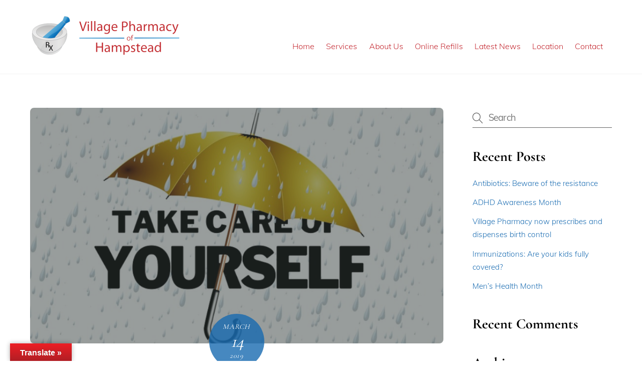

--- FILE ---
content_type: text/html; charset=UTF-8
request_url: https://villagepharmacyhampstead.com/self-care-tips/
body_size: 13995
content:
<!DOCTYPE html>
<html lang="en-US">
<head>
        <meta charset="UTF-8">
        <meta name="viewport" content="width=device-width, initial-scale=1, minimum-scale=1">
        <style id="tb_inline_styles" data-no-optimize="1">.tb_animation_on{overflow-x:hidden}.themify_builder .wow{visibility:hidden;animation-fill-mode:both}[data-tf-animation]{will-change:transform,opacity,visibility}.themify_builder .tf_lax_done{transition-duration:.8s;transition-timing-function:cubic-bezier(.165,.84,.44,1)}[data-sticky-active].tb_sticky_scroll_active{z-index:1}[data-sticky-active].tb_sticky_scroll_active .hide-on-stick{display:none}@media(min-width:1025px){.hide-desktop{width:0!important;height:0!important;padding:0!important;visibility:hidden!important;margin:0!important;display:table-column!important;background:0!important}}@media(min-width:769px) and (max-width:1024px){.hide-tablet_landscape{width:0!important;height:0!important;padding:0!important;visibility:hidden!important;margin:0!important;display:table-column!important;background:0!important}}@media(min-width:681px) and (max-width:768px){.hide-tablet{width:0!important;height:0!important;padding:0!important;visibility:hidden!important;margin:0!important;display:table-column!important;background:0!important}}@media(max-width:680px){.hide-mobile{width:0!important;height:0!important;padding:0!important;visibility:hidden!important;margin:0!important;display:table-column!important;background:0!important}}@media(max-width:680px){
		    .themify_map.tf_map_loaded{width:100%!important}
		    .ui.builder_button,.ui.nav li a{padding:.525em 1.15em}
		    .fullheight>.row_inner:not(.tb_col_count_1){min-height:0}
	    }</style><noscript><style>.themify_builder .wow,.wow .tf_lazy{visibility:visible!important}</style></noscript>        <style id="tf_lazy_common" data-no-optimize="1">
	                    img{
                    max-width:100%;
                    height:auto
                }
			               .tf_fa{display:inline-block;width:1em;height:1em;stroke-width:0;stroke:currentColor;overflow:visible;fill:currentColor;pointer-events:none;vertical-align:middle;text-rendering:optimizeSpeed;buffered-rendering:static}#tf_svg symbol{overflow:visible}.tf_lazy{position:relative;visibility:visible;display:block;opacity:.3}.wow .tf_lazy{visibility:hidden;opacity:1;position:static;display:inline}div.tf_audio_lazy audio{visibility:hidden;height:0;display:inline}.mejs-container{visibility:visible}.tf_iframe_lazy{transition:opacity .3s ease-in-out;min-height:10px}.tf_carousel .tf_swiper-wrapper{display:flex}.tf_carousel .tf_swiper-slide{flex-shrink:0;opacity:0;width:100%;height:100%}.tf_carousel .tf_lazy{contain:none}.tf_swiper-wrapper>br,.tf_lazy.tf_swiper-wrapper .tf_lazy:after,.tf_lazy.tf_swiper-wrapper .tf_lazy:before{display:none}.tf_lazy:after,.tf_lazy:before{content:'';display:inline-block;position:absolute;width:10px!important;height:10px!important;margin:0 3px;top:50%!important;right:50%!important;left:auto!important;border-radius:100%;background-color:currentColor;visibility:visible;animation:tf-hrz-loader infinite .75s cubic-bezier(.2,.68,.18,1.08)}.tf_lazy:after{width:6px!important;height:6px!important;right:auto!important;left:50%!important;margin-top:3px;animation-delay:-.4s}@keyframes tf-hrz-loader{0%{transform:scale(1);opacity:1}50%{transform:scale(.1);opacity:.6}100%{transform:scale(1);opacity:1}}.tf_lazy_lightbox{position:fixed;background:rgba(11,11,11,.8);color:#ccc;top:0;left:0;display:flex;align-items:center;justify-content:center;z-index:999}.tf_lazy_lightbox .tf_lazy:after,.tf_lazy_lightbox .tf_lazy:before{background:#fff}.tf_vd_lazy{display:flex;flex-wrap:wrap}.tf_w.tf_vd_lazy video{width:100%;height:auto;position:static;object-fit:cover}
        </style>
        <link type="image/png" href="https://villagepharmacyhampstead.com/wp-content/uploads/2018/02/villageFAvIcon.png" rel="apple-touch-icon" /><link type="image/png" href="https://villagepharmacyhampstead.com/wp-content/uploads/2018/02/villageFAvIcon.png" rel="icon" /><title>Self Care Tips &#8211; Village Pharmacy of Hampstead</title>
<meta name='robots' content='max-image-preview:large' />
<link rel="alternate" type="application/rss+xml" title="Village Pharmacy of Hampstead &raquo; Feed" href="https://villagepharmacyhampstead.com/feed/" />
<link rel="alternate" type="application/rss+xml" title="Village Pharmacy of Hampstead &raquo; Comments Feed" href="https://villagepharmacyhampstead.com/comments/feed/" />
<link rel="alternate" type="application/rss+xml" title="Village Pharmacy of Hampstead &raquo; Self Care Tips Comments Feed" href="https://villagepharmacyhampstead.com/self-care-tips/feed/" />
<link rel="preload" href="https://villagepharmacyhampstead.com/wp-includes/css/classic-themes.min.css?ver=1" as="style" /><link rel='stylesheet' id='classic-theme-styles-css' href='https://villagepharmacyhampstead.com/wp-includes/css/classic-themes.min.css?ver=1' media='all' />
<style id='global-styles-inline-css'>
body{--wp--preset--color--black: #000000;--wp--preset--color--cyan-bluish-gray: #abb8c3;--wp--preset--color--white: #ffffff;--wp--preset--color--pale-pink: #f78da7;--wp--preset--color--vivid-red: #cf2e2e;--wp--preset--color--luminous-vivid-orange: #ff6900;--wp--preset--color--luminous-vivid-amber: #fcb900;--wp--preset--color--light-green-cyan: #7bdcb5;--wp--preset--color--vivid-green-cyan: #00d084;--wp--preset--color--pale-cyan-blue: #8ed1fc;--wp--preset--color--vivid-cyan-blue: #0693e3;--wp--preset--color--vivid-purple: #9b51e0;--wp--preset--gradient--vivid-cyan-blue-to-vivid-purple: linear-gradient(135deg,rgba(6,147,227,1) 0%,rgb(155,81,224) 100%);--wp--preset--gradient--light-green-cyan-to-vivid-green-cyan: linear-gradient(135deg,rgb(122,220,180) 0%,rgb(0,208,130) 100%);--wp--preset--gradient--luminous-vivid-amber-to-luminous-vivid-orange: linear-gradient(135deg,rgba(252,185,0,1) 0%,rgba(255,105,0,1) 100%);--wp--preset--gradient--luminous-vivid-orange-to-vivid-red: linear-gradient(135deg,rgba(255,105,0,1) 0%,rgb(207,46,46) 100%);--wp--preset--gradient--very-light-gray-to-cyan-bluish-gray: linear-gradient(135deg,rgb(238,238,238) 0%,rgb(169,184,195) 100%);--wp--preset--gradient--cool-to-warm-spectrum: linear-gradient(135deg,rgb(74,234,220) 0%,rgb(151,120,209) 20%,rgb(207,42,186) 40%,rgb(238,44,130) 60%,rgb(251,105,98) 80%,rgb(254,248,76) 100%);--wp--preset--gradient--blush-light-purple: linear-gradient(135deg,rgb(255,206,236) 0%,rgb(152,150,240) 100%);--wp--preset--gradient--blush-bordeaux: linear-gradient(135deg,rgb(254,205,165) 0%,rgb(254,45,45) 50%,rgb(107,0,62) 100%);--wp--preset--gradient--luminous-dusk: linear-gradient(135deg,rgb(255,203,112) 0%,rgb(199,81,192) 50%,rgb(65,88,208) 100%);--wp--preset--gradient--pale-ocean: linear-gradient(135deg,rgb(255,245,203) 0%,rgb(182,227,212) 50%,rgb(51,167,181) 100%);--wp--preset--gradient--electric-grass: linear-gradient(135deg,rgb(202,248,128) 0%,rgb(113,206,126) 100%);--wp--preset--gradient--midnight: linear-gradient(135deg,rgb(2,3,129) 0%,rgb(40,116,252) 100%);--wp--preset--duotone--dark-grayscale: url('#wp-duotone-dark-grayscale');--wp--preset--duotone--grayscale: url('#wp-duotone-grayscale');--wp--preset--duotone--purple-yellow: url('#wp-duotone-purple-yellow');--wp--preset--duotone--blue-red: url('#wp-duotone-blue-red');--wp--preset--duotone--midnight: url('#wp-duotone-midnight');--wp--preset--duotone--magenta-yellow: url('#wp-duotone-magenta-yellow');--wp--preset--duotone--purple-green: url('#wp-duotone-purple-green');--wp--preset--duotone--blue-orange: url('#wp-duotone-blue-orange');--wp--preset--font-size--small: 13px;--wp--preset--font-size--medium: 20px;--wp--preset--font-size--large: 36px;--wp--preset--font-size--x-large: 42px;--wp--preset--spacing--20: 0.44rem;--wp--preset--spacing--30: 0.67rem;--wp--preset--spacing--40: 1rem;--wp--preset--spacing--50: 1.5rem;--wp--preset--spacing--60: 2.25rem;--wp--preset--spacing--70: 3.38rem;--wp--preset--spacing--80: 5.06rem;}:where(.is-layout-flex){gap: 0.5em;}body .is-layout-flow > .alignleft{float: left;margin-inline-start: 0;margin-inline-end: 2em;}body .is-layout-flow > .alignright{float: right;margin-inline-start: 2em;margin-inline-end: 0;}body .is-layout-flow > .aligncenter{margin-left: auto !important;margin-right: auto !important;}body .is-layout-constrained > .alignleft{float: left;margin-inline-start: 0;margin-inline-end: 2em;}body .is-layout-constrained > .alignright{float: right;margin-inline-start: 2em;margin-inline-end: 0;}body .is-layout-constrained > .aligncenter{margin-left: auto !important;margin-right: auto !important;}body .is-layout-constrained > :where(:not(.alignleft):not(.alignright):not(.alignfull)){max-width: var(--wp--style--global--content-size);margin-left: auto !important;margin-right: auto !important;}body .is-layout-constrained > .alignwide{max-width: var(--wp--style--global--wide-size);}body .is-layout-flex{display: flex;}body .is-layout-flex{flex-wrap: wrap;align-items: center;}body .is-layout-flex > *{margin: 0;}:where(.wp-block-columns.is-layout-flex){gap: 2em;}.has-black-color{color: var(--wp--preset--color--black) !important;}.has-cyan-bluish-gray-color{color: var(--wp--preset--color--cyan-bluish-gray) !important;}.has-white-color{color: var(--wp--preset--color--white) !important;}.has-pale-pink-color{color: var(--wp--preset--color--pale-pink) !important;}.has-vivid-red-color{color: var(--wp--preset--color--vivid-red) !important;}.has-luminous-vivid-orange-color{color: var(--wp--preset--color--luminous-vivid-orange) !important;}.has-luminous-vivid-amber-color{color: var(--wp--preset--color--luminous-vivid-amber) !important;}.has-light-green-cyan-color{color: var(--wp--preset--color--light-green-cyan) !important;}.has-vivid-green-cyan-color{color: var(--wp--preset--color--vivid-green-cyan) !important;}.has-pale-cyan-blue-color{color: var(--wp--preset--color--pale-cyan-blue) !important;}.has-vivid-cyan-blue-color{color: var(--wp--preset--color--vivid-cyan-blue) !important;}.has-vivid-purple-color{color: var(--wp--preset--color--vivid-purple) !important;}.has-black-background-color{background-color: var(--wp--preset--color--black) !important;}.has-cyan-bluish-gray-background-color{background-color: var(--wp--preset--color--cyan-bluish-gray) !important;}.has-white-background-color{background-color: var(--wp--preset--color--white) !important;}.has-pale-pink-background-color{background-color: var(--wp--preset--color--pale-pink) !important;}.has-vivid-red-background-color{background-color: var(--wp--preset--color--vivid-red) !important;}.has-luminous-vivid-orange-background-color{background-color: var(--wp--preset--color--luminous-vivid-orange) !important;}.has-luminous-vivid-amber-background-color{background-color: var(--wp--preset--color--luminous-vivid-amber) !important;}.has-light-green-cyan-background-color{background-color: var(--wp--preset--color--light-green-cyan) !important;}.has-vivid-green-cyan-background-color{background-color: var(--wp--preset--color--vivid-green-cyan) !important;}.has-pale-cyan-blue-background-color{background-color: var(--wp--preset--color--pale-cyan-blue) !important;}.has-vivid-cyan-blue-background-color{background-color: var(--wp--preset--color--vivid-cyan-blue) !important;}.has-vivid-purple-background-color{background-color: var(--wp--preset--color--vivid-purple) !important;}.has-black-border-color{border-color: var(--wp--preset--color--black) !important;}.has-cyan-bluish-gray-border-color{border-color: var(--wp--preset--color--cyan-bluish-gray) !important;}.has-white-border-color{border-color: var(--wp--preset--color--white) !important;}.has-pale-pink-border-color{border-color: var(--wp--preset--color--pale-pink) !important;}.has-vivid-red-border-color{border-color: var(--wp--preset--color--vivid-red) !important;}.has-luminous-vivid-orange-border-color{border-color: var(--wp--preset--color--luminous-vivid-orange) !important;}.has-luminous-vivid-amber-border-color{border-color: var(--wp--preset--color--luminous-vivid-amber) !important;}.has-light-green-cyan-border-color{border-color: var(--wp--preset--color--light-green-cyan) !important;}.has-vivid-green-cyan-border-color{border-color: var(--wp--preset--color--vivid-green-cyan) !important;}.has-pale-cyan-blue-border-color{border-color: var(--wp--preset--color--pale-cyan-blue) !important;}.has-vivid-cyan-blue-border-color{border-color: var(--wp--preset--color--vivid-cyan-blue) !important;}.has-vivid-purple-border-color{border-color: var(--wp--preset--color--vivid-purple) !important;}.has-vivid-cyan-blue-to-vivid-purple-gradient-background{background: var(--wp--preset--gradient--vivid-cyan-blue-to-vivid-purple) !important;}.has-light-green-cyan-to-vivid-green-cyan-gradient-background{background: var(--wp--preset--gradient--light-green-cyan-to-vivid-green-cyan) !important;}.has-luminous-vivid-amber-to-luminous-vivid-orange-gradient-background{background: var(--wp--preset--gradient--luminous-vivid-amber-to-luminous-vivid-orange) !important;}.has-luminous-vivid-orange-to-vivid-red-gradient-background{background: var(--wp--preset--gradient--luminous-vivid-orange-to-vivid-red) !important;}.has-very-light-gray-to-cyan-bluish-gray-gradient-background{background: var(--wp--preset--gradient--very-light-gray-to-cyan-bluish-gray) !important;}.has-cool-to-warm-spectrum-gradient-background{background: var(--wp--preset--gradient--cool-to-warm-spectrum) !important;}.has-blush-light-purple-gradient-background{background: var(--wp--preset--gradient--blush-light-purple) !important;}.has-blush-bordeaux-gradient-background{background: var(--wp--preset--gradient--blush-bordeaux) !important;}.has-luminous-dusk-gradient-background{background: var(--wp--preset--gradient--luminous-dusk) !important;}.has-pale-ocean-gradient-background{background: var(--wp--preset--gradient--pale-ocean) !important;}.has-electric-grass-gradient-background{background: var(--wp--preset--gradient--electric-grass) !important;}.has-midnight-gradient-background{background: var(--wp--preset--gradient--midnight) !important;}.has-small-font-size{font-size: var(--wp--preset--font-size--small) !important;}.has-medium-font-size{font-size: var(--wp--preset--font-size--medium) !important;}.has-large-font-size{font-size: var(--wp--preset--font-size--large) !important;}.has-x-large-font-size{font-size: var(--wp--preset--font-size--x-large) !important;}
.wp-block-navigation a:where(:not(.wp-element-button)){color: inherit;}
:where(.wp-block-columns.is-layout-flex){gap: 2em;}
.wp-block-pullquote{font-size: 1.5em;line-height: 1.6;}
</style>
<link rel="preload" href="https://villagepharmacyhampstead.com/wp-content/plugins/google-language-translator/css/style.css?ver=6.0.19" as="style" /><link rel='stylesheet' id='google-language-translator-css' href='https://villagepharmacyhampstead.com/wp-content/plugins/google-language-translator/css/style.css?ver=6.0.19' media='' />
<link rel="preload" href="https://villagepharmacyhampstead.com/wp-content/plugins/google-language-translator/css/toolbar.css?ver=6.0.19" as="style" /><link rel='stylesheet' id='glt-toolbar-styles-css' href='https://villagepharmacyhampstead.com/wp-content/plugins/google-language-translator/css/toolbar.css?ver=6.0.19' media='' />
<link rel="preload" href="https://villagepharmacyhampstead.com/wp-content/plugins/vfb-pro/public/assets/css/vfb-style.min.css?ver=2019.05.10" as="style" /><link rel='stylesheet' id='vfb-pro-css' href='https://villagepharmacyhampstead.com/wp-content/plugins/vfb-pro/public/assets/css/vfb-style.min.css?ver=2019.05.10' media='all' />
<link rel="preload" href="https://villagepharmacyhampstead.com/wp-content/plugins/themify-shortcodes/assets/styles.css?ver=6.1.9" as="style" /><link rel='stylesheet' id='themify-shortcodes-css' href='https://villagepharmacyhampstead.com/wp-content/plugins/themify-shortcodes/assets/styles.css?ver=6.1.9' media='all' />
<script src='https://villagepharmacyhampstead.com/wp-includes/js/jquery/jquery.min.js?ver=3.6.1' id='jquery-core-js'></script>
<link rel="https://api.w.org/" href="https://villagepharmacyhampstead.com/wp-json/" /><link rel="alternate" type="application/json" href="https://villagepharmacyhampstead.com/wp-json/wp/v2/posts/7604" /><link rel="EditURI" type="application/rsd+xml" title="RSD" href="https://villagepharmacyhampstead.com/xmlrpc.php?rsd" />
<link rel="wlwmanifest" type="application/wlwmanifest+xml" href="https://villagepharmacyhampstead.com/wp-includes/wlwmanifest.xml" />
<meta name="generator" content="WordPress 6.1.9" />
<link rel="canonical" href="https://villagepharmacyhampstead.com/self-care-tips/" />
<link rel='shortlink' href='https://villagepharmacyhampstead.com/?p=7604' />
<link rel="alternate" type="application/json+oembed" href="https://villagepharmacyhampstead.com/wp-json/oembed/1.0/embed?url=https%3A%2F%2Fvillagepharmacyhampstead.com%2Fself-care-tips%2F" />
<link rel="alternate" type="text/xml+oembed" href="https://villagepharmacyhampstead.com/wp-json/oembed/1.0/embed?url=https%3A%2F%2Fvillagepharmacyhampstead.com%2Fself-care-tips%2F&#038;format=xml" />
<style>#google_language_translator a{display:none!important;}div.skiptranslate.goog-te-gadget{display:inline!important;}.goog-te-gadget{color:transparent!important;}.goog-te-gadget{font-size:0px!important;}.goog-branding{display:none;}.goog-tooltip{display: none!important;}.goog-tooltip:hover{display: none!important;}.goog-text-highlight{background-color:transparent!important;border:none!important;box-shadow:none!important;}#google_language_translator select.goog-te-combo{color:#dd3333;}div.skiptranslate{display:none!important;}body{top:0px!important;}#goog-gt-{display:none!important;}#glt-translate-trigger{left:20px;right:auto;}#glt-translate-trigger > span{color:#ffffff;}#glt-translate-trigger{background:#f89406;}.goog-te-gadget .goog-te-combo{width:100%;}</style>
	<style>
	@keyframes themifyAnimatedBG{
		0%{background-color:#33baab}100%{background-color:#e33b9e}50%{background-color:#4961d7}33.3%{background-color:#2ea85c}25%{background-color:#2bb8ed}20%{background-color:#dd5135}
	}
	.module_row.animated-bg{
		animation:themifyAnimatedBG 30000ms infinite alternate
	}
	</style>
	<style>.recentcomments a{display:inline !important;padding:0 !important;margin:0 !important;}</style><link rel="prefetch" href="https://villagepharmacyhampstead.com/wp-content/themes/themify-ultra/js/themify.script.min.js?ver=7.1.6" as="script" fetchpriority="low"/><link rel="prefetch" href="https://villagepharmacyhampstead.com/wp-content/themes/themify-ultra/themify/js/modules/themify.sidemenu.min.js?ver=7.1.2" as="script" fetchpriority="low"/><link rel="preload" href="https://villagepharmacyhampstead.com/wp-content/uploads/2023/01/village-pharmacy-logo.png" as="image"/><link rel="preload" href="https://villagepharmacyhampstead.com/wp-content/themes/themify-ultra/themify/themify-builder/js/themify.builder.script.min.js?ver=7.1.2" as="script" fetchpriority="low"/><style id="tf_gf_fonts_style">@font-face{font-family:'Cormorant Garamond';font-display:swap;src:url(https://fonts.gstatic.com/s/cormorantgaramond/v21/co3bmX5slCNuHLi8bLeY9MK7whWMhyjYpHtKgS4.woff2) format('woff2');unicode-range:U+0460-052F,U+1C80-1C8A,U+20B4,U+2DE0-2DFF,U+A640-A69F,U+FE2E-FE2F;}@font-face{font-family:'Cormorant Garamond';font-display:swap;src:url(https://fonts.gstatic.com/s/cormorantgaramond/v21/co3bmX5slCNuHLi8bLeY9MK7whWMhyjYrXtKgS4.woff2) format('woff2');unicode-range:U+0301,U+0400-045F,U+0490-0491,U+04B0-04B1,U+2116;}@font-face{font-family:'Cormorant Garamond';font-display:swap;src:url(https://fonts.gstatic.com/s/cormorantgaramond/v21/co3bmX5slCNuHLi8bLeY9MK7whWMhyjYpntKgS4.woff2) format('woff2');unicode-range:U+0102-0103,U+0110-0111,U+0128-0129,U+0168-0169,U+01A0-01A1,U+01AF-01B0,U+0300-0301,U+0303-0304,U+0308-0309,U+0323,U+0329,U+1EA0-1EF9,U+20AB;}@font-face{font-family:'Cormorant Garamond';font-display:swap;src:url(https://fonts.gstatic.com/s/cormorantgaramond/v21/co3bmX5slCNuHLi8bLeY9MK7whWMhyjYp3tKgS4.woff2) format('woff2');unicode-range:U+0100-02BA,U+02BD-02C5,U+02C7-02CC,U+02CE-02D7,U+02DD-02FF,U+0304,U+0308,U+0329,U+1D00-1DBF,U+1E00-1E9F,U+1EF2-1EFF,U+2020,U+20A0-20AB,U+20AD-20C0,U+2113,U+2C60-2C7F,U+A720-A7FF;}@font-face{font-family:'Cormorant Garamond';font-display:swap;src:url(https://fonts.gstatic.com/s/cormorantgaramond/v21/co3bmX5slCNuHLi8bLeY9MK7whWMhyjYqXtK.woff2) format('woff2');unicode-range:U+0000-00FF,U+0131,U+0152-0153,U+02BB-02BC,U+02C6,U+02DA,U+02DC,U+0304,U+0308,U+0329,U+2000-206F,U+20AC,U+2122,U+2191,U+2193,U+2212,U+2215,U+FEFF,U+FFFD;}@font-face{font-family:'Cormorant Garamond';font-weight:600;font-display:swap;src:url(https://fonts.gstatic.com/s/cormorantgaramond/v21/co3bmX5slCNuHLi8bLeY9MK7whWMhyjYpHtKgS4.woff2) format('woff2');unicode-range:U+0460-052F,U+1C80-1C8A,U+20B4,U+2DE0-2DFF,U+A640-A69F,U+FE2E-FE2F;}@font-face{font-family:'Cormorant Garamond';font-weight:600;font-display:swap;src:url(https://fonts.gstatic.com/s/cormorantgaramond/v21/co3bmX5slCNuHLi8bLeY9MK7whWMhyjYrXtKgS4.woff2) format('woff2');unicode-range:U+0301,U+0400-045F,U+0490-0491,U+04B0-04B1,U+2116;}@font-face{font-family:'Cormorant Garamond';font-weight:600;font-display:swap;src:url(https://fonts.gstatic.com/s/cormorantgaramond/v21/co3bmX5slCNuHLi8bLeY9MK7whWMhyjYpntKgS4.woff2) format('woff2');unicode-range:U+0102-0103,U+0110-0111,U+0128-0129,U+0168-0169,U+01A0-01A1,U+01AF-01B0,U+0300-0301,U+0303-0304,U+0308-0309,U+0323,U+0329,U+1EA0-1EF9,U+20AB;}@font-face{font-family:'Cormorant Garamond';font-weight:600;font-display:swap;src:url(https://fonts.gstatic.com/s/cormorantgaramond/v21/co3bmX5slCNuHLi8bLeY9MK7whWMhyjYp3tKgS4.woff2) format('woff2');unicode-range:U+0100-02BA,U+02BD-02C5,U+02C7-02CC,U+02CE-02D7,U+02DD-02FF,U+0304,U+0308,U+0329,U+1D00-1DBF,U+1E00-1E9F,U+1EF2-1EFF,U+2020,U+20A0-20AB,U+20AD-20C0,U+2113,U+2C60-2C7F,U+A720-A7FF;}@font-face{font-family:'Cormorant Garamond';font-weight:600;font-display:swap;src:url(https://fonts.gstatic.com/s/cormorantgaramond/v21/co3bmX5slCNuHLi8bLeY9MK7whWMhyjYqXtK.woff2) format('woff2');unicode-range:U+0000-00FF,U+0131,U+0152-0153,U+02BB-02BC,U+02C6,U+02DA,U+02DC,U+0304,U+0308,U+0329,U+2000-206F,U+20AC,U+2122,U+2191,U+2193,U+2212,U+2215,U+FEFF,U+FFFD;}@font-face{font-family:'Cormorant Garamond';font-weight:700;font-display:swap;src:url(https://fonts.gstatic.com/s/cormorantgaramond/v21/co3bmX5slCNuHLi8bLeY9MK7whWMhyjYpHtKgS4.woff2) format('woff2');unicode-range:U+0460-052F,U+1C80-1C8A,U+20B4,U+2DE0-2DFF,U+A640-A69F,U+FE2E-FE2F;}@font-face{font-family:'Cormorant Garamond';font-weight:700;font-display:swap;src:url(https://fonts.gstatic.com/s/cormorantgaramond/v21/co3bmX5slCNuHLi8bLeY9MK7whWMhyjYrXtKgS4.woff2) format('woff2');unicode-range:U+0301,U+0400-045F,U+0490-0491,U+04B0-04B1,U+2116;}@font-face{font-family:'Cormorant Garamond';font-weight:700;font-display:swap;src:url(https://fonts.gstatic.com/s/cormorantgaramond/v21/co3bmX5slCNuHLi8bLeY9MK7whWMhyjYpntKgS4.woff2) format('woff2');unicode-range:U+0102-0103,U+0110-0111,U+0128-0129,U+0168-0169,U+01A0-01A1,U+01AF-01B0,U+0300-0301,U+0303-0304,U+0308-0309,U+0323,U+0329,U+1EA0-1EF9,U+20AB;}@font-face{font-family:'Cormorant Garamond';font-weight:700;font-display:swap;src:url(https://fonts.gstatic.com/s/cormorantgaramond/v21/co3bmX5slCNuHLi8bLeY9MK7whWMhyjYp3tKgS4.woff2) format('woff2');unicode-range:U+0100-02BA,U+02BD-02C5,U+02C7-02CC,U+02CE-02D7,U+02DD-02FF,U+0304,U+0308,U+0329,U+1D00-1DBF,U+1E00-1E9F,U+1EF2-1EFF,U+2020,U+20A0-20AB,U+20AD-20C0,U+2113,U+2C60-2C7F,U+A720-A7FF;}@font-face{font-family:'Cormorant Garamond';font-weight:700;font-display:swap;src:url(https://fonts.gstatic.com/s/cormorantgaramond/v21/co3bmX5slCNuHLi8bLeY9MK7whWMhyjYqXtK.woff2) format('woff2');unicode-range:U+0000-00FF,U+0131,U+0152-0153,U+02BB-02BC,U+02C6,U+02DA,U+02DC,U+0304,U+0308,U+0329,U+2000-206F,U+20AC,U+2122,U+2191,U+2193,U+2212,U+2215,U+FEFF,U+FFFD;}@font-face{font-family:'Muli';font-weight:300;font-display:swap;src:url(https://fonts.gstatic.com/s/muli/v34/7Auwp_0qiz-afT3GLRrX.woff2) format('woff2');unicode-range:U+0102-0103,U+0110-0111,U+0128-0129,U+0168-0169,U+01A0-01A1,U+01AF-01B0,U+0300-0301,U+0303-0304,U+0308-0309,U+0323,U+0329,U+1EA0-1EF9,U+20AB;}@font-face{font-family:'Muli';font-weight:300;font-display:swap;src:url(https://fonts.gstatic.com/s/muli/v34/7Auwp_0qiz-afTzGLRrX.woff2) format('woff2');unicode-range:U+0100-02BA,U+02BD-02C5,U+02C7-02CC,U+02CE-02D7,U+02DD-02FF,U+0304,U+0308,U+0329,U+1D00-1DBF,U+1E00-1E9F,U+1EF2-1EFF,U+2020,U+20A0-20AB,U+20AD-20C0,U+2113,U+2C60-2C7F,U+A720-A7FF;}@font-face{font-family:'Muli';font-weight:300;font-display:swap;src:url(https://fonts.gstatic.com/s/muli/v34/7Auwp_0qiz-afTLGLQ.woff2) format('woff2');unicode-range:U+0000-00FF,U+0131,U+0152-0153,U+02BB-02BC,U+02C6,U+02DA,U+02DC,U+0304,U+0308,U+0329,U+2000-206F,U+20AC,U+2122,U+2191,U+2193,U+2212,U+2215,U+FEFF,U+FFFD;}@font-face{font-family:'Muli';font-display:swap;src:url(https://fonts.gstatic.com/s/muli/v34/7Auwp_0qiz-afT3GLRrX.woff2) format('woff2');unicode-range:U+0102-0103,U+0110-0111,U+0128-0129,U+0168-0169,U+01A0-01A1,U+01AF-01B0,U+0300-0301,U+0303-0304,U+0308-0309,U+0323,U+0329,U+1EA0-1EF9,U+20AB;}@font-face{font-family:'Muli';font-display:swap;src:url(https://fonts.gstatic.com/s/muli/v34/7Auwp_0qiz-afTzGLRrX.woff2) format('woff2');unicode-range:U+0100-02BA,U+02BD-02C5,U+02C7-02CC,U+02CE-02D7,U+02DD-02FF,U+0304,U+0308,U+0329,U+1D00-1DBF,U+1E00-1E9F,U+1EF2-1EFF,U+2020,U+20A0-20AB,U+20AD-20C0,U+2113,U+2C60-2C7F,U+A720-A7FF;}@font-face{font-family:'Muli';font-display:swap;src:url(https://fonts.gstatic.com/s/muli/v34/7Auwp_0qiz-afTLGLQ.woff2) format('woff2');unicode-range:U+0000-00FF,U+0131,U+0152-0153,U+02BB-02BC,U+02C6,U+02DA,U+02DC,U+0304,U+0308,U+0329,U+2000-206F,U+20AC,U+2122,U+2191,U+2193,U+2212,U+2215,U+FEFF,U+FFFD;}@font-face{font-family:'Public Sans';font-style:italic;font-display:swap;src:url(https://fonts.gstatic.com/s/publicsans/v21/ijwAs572Xtc6ZYQws9YVwnNDZpDyNjGolS673tpRgDcld1sdfg.woff2) format('woff2');unicode-range:U+0102-0103,U+0110-0111,U+0128-0129,U+0168-0169,U+01A0-01A1,U+01AF-01B0,U+0300-0301,U+0303-0304,U+0308-0309,U+0323,U+0329,U+1EA0-1EF9,U+20AB;}@font-face{font-family:'Public Sans';font-style:italic;font-display:swap;src:url(https://fonts.gstatic.com/s/publicsans/v21/ijwAs572Xtc6ZYQws9YVwnNDZpDyNjGolS673tpRgDckd1sdfg.woff2) format('woff2');unicode-range:U+0100-02BA,U+02BD-02C5,U+02C7-02CC,U+02CE-02D7,U+02DD-02FF,U+0304,U+0308,U+0329,U+1D00-1DBF,U+1E00-1E9F,U+1EF2-1EFF,U+2020,U+20A0-20AB,U+20AD-20C0,U+2113,U+2C60-2C7F,U+A720-A7FF;}@font-face{font-family:'Public Sans';font-style:italic;font-display:swap;src:url(https://fonts.gstatic.com/s/publicsans/v21/ijwAs572Xtc6ZYQws9YVwnNDZpDyNjGolS673tpRgDcqd1s.woff2) format('woff2');unicode-range:U+0000-00FF,U+0131,U+0152-0153,U+02BB-02BC,U+02C6,U+02DA,U+02DC,U+0304,U+0308,U+0329,U+2000-206F,U+20AC,U+2122,U+2191,U+2193,U+2212,U+2215,U+FEFF,U+FFFD;}@font-face{font-family:'Public Sans';font-weight:300;font-display:swap;src:url(https://fonts.gstatic.com/s/publicsans/v21/ijwRs572Xtc6ZYQws9YVwnNJfJ7Cww.woff2) format('woff2');unicode-range:U+0102-0103,U+0110-0111,U+0128-0129,U+0168-0169,U+01A0-01A1,U+01AF-01B0,U+0300-0301,U+0303-0304,U+0308-0309,U+0323,U+0329,U+1EA0-1EF9,U+20AB;}@font-face{font-family:'Public Sans';font-weight:300;font-display:swap;src:url(https://fonts.gstatic.com/s/publicsans/v21/ijwRs572Xtc6ZYQws9YVwnNIfJ7Cww.woff2) format('woff2');unicode-range:U+0100-02BA,U+02BD-02C5,U+02C7-02CC,U+02CE-02D7,U+02DD-02FF,U+0304,U+0308,U+0329,U+1D00-1DBF,U+1E00-1E9F,U+1EF2-1EFF,U+2020,U+20A0-20AB,U+20AD-20C0,U+2113,U+2C60-2C7F,U+A720-A7FF;}@font-face{font-family:'Public Sans';font-weight:300;font-display:swap;src:url(https://fonts.gstatic.com/s/publicsans/v21/ijwRs572Xtc6ZYQws9YVwnNGfJ4.woff2) format('woff2');unicode-range:U+0000-00FF,U+0131,U+0152-0153,U+02BB-02BC,U+02C6,U+02DA,U+02DC,U+0304,U+0308,U+0329,U+2000-206F,U+20AC,U+2122,U+2191,U+2193,U+2212,U+2215,U+FEFF,U+FFFD;}@font-face{font-family:'Public Sans';font-display:swap;src:url(https://fonts.gstatic.com/s/publicsans/v21/ijwRs572Xtc6ZYQws9YVwnNJfJ7Cww.woff2) format('woff2');unicode-range:U+0102-0103,U+0110-0111,U+0128-0129,U+0168-0169,U+01A0-01A1,U+01AF-01B0,U+0300-0301,U+0303-0304,U+0308-0309,U+0323,U+0329,U+1EA0-1EF9,U+20AB;}@font-face{font-family:'Public Sans';font-display:swap;src:url(https://fonts.gstatic.com/s/publicsans/v21/ijwRs572Xtc6ZYQws9YVwnNIfJ7Cww.woff2) format('woff2');unicode-range:U+0100-02BA,U+02BD-02C5,U+02C7-02CC,U+02CE-02D7,U+02DD-02FF,U+0304,U+0308,U+0329,U+1D00-1DBF,U+1E00-1E9F,U+1EF2-1EFF,U+2020,U+20A0-20AB,U+20AD-20C0,U+2113,U+2C60-2C7F,U+A720-A7FF;}@font-face{font-family:'Public Sans';font-display:swap;src:url(https://fonts.gstatic.com/s/publicsans/v21/ijwRs572Xtc6ZYQws9YVwnNGfJ4.woff2) format('woff2');unicode-range:U+0000-00FF,U+0131,U+0152-0153,U+02BB-02BC,U+02C6,U+02DA,U+02DC,U+0304,U+0308,U+0329,U+2000-206F,U+20AC,U+2122,U+2191,U+2193,U+2212,U+2215,U+FEFF,U+FFFD;}@font-face{font-family:'Public Sans';font-weight:600;font-display:swap;src:url(https://fonts.gstatic.com/s/publicsans/v21/ijwRs572Xtc6ZYQws9YVwnNJfJ7Cww.woff2) format('woff2');unicode-range:U+0102-0103,U+0110-0111,U+0128-0129,U+0168-0169,U+01A0-01A1,U+01AF-01B0,U+0300-0301,U+0303-0304,U+0308-0309,U+0323,U+0329,U+1EA0-1EF9,U+20AB;}@font-face{font-family:'Public Sans';font-weight:600;font-display:swap;src:url(https://fonts.gstatic.com/s/publicsans/v21/ijwRs572Xtc6ZYQws9YVwnNIfJ7Cww.woff2) format('woff2');unicode-range:U+0100-02BA,U+02BD-02C5,U+02C7-02CC,U+02CE-02D7,U+02DD-02FF,U+0304,U+0308,U+0329,U+1D00-1DBF,U+1E00-1E9F,U+1EF2-1EFF,U+2020,U+20A0-20AB,U+20AD-20C0,U+2113,U+2C60-2C7F,U+A720-A7FF;}@font-face{font-family:'Public Sans';font-weight:600;font-display:swap;src:url(https://fonts.gstatic.com/s/publicsans/v21/ijwRs572Xtc6ZYQws9YVwnNGfJ4.woff2) format('woff2');unicode-range:U+0000-00FF,U+0131,U+0152-0153,U+02BB-02BC,U+02C6,U+02DA,U+02DC,U+0304,U+0308,U+0329,U+2000-206F,U+20AC,U+2122,U+2191,U+2193,U+2212,U+2215,U+FEFF,U+FFFD;}@font-face{font-family:'Public Sans';font-weight:700;font-display:swap;src:url(https://fonts.gstatic.com/s/publicsans/v21/ijwRs572Xtc6ZYQws9YVwnNJfJ7Cww.woff2) format('woff2');unicode-range:U+0102-0103,U+0110-0111,U+0128-0129,U+0168-0169,U+01A0-01A1,U+01AF-01B0,U+0300-0301,U+0303-0304,U+0308-0309,U+0323,U+0329,U+1EA0-1EF9,U+20AB;}@font-face{font-family:'Public Sans';font-weight:700;font-display:swap;src:url(https://fonts.gstatic.com/s/publicsans/v21/ijwRs572Xtc6ZYQws9YVwnNIfJ7Cww.woff2) format('woff2');unicode-range:U+0100-02BA,U+02BD-02C5,U+02C7-02CC,U+02CE-02D7,U+02DD-02FF,U+0304,U+0308,U+0329,U+1D00-1DBF,U+1E00-1E9F,U+1EF2-1EFF,U+2020,U+20A0-20AB,U+20AD-20C0,U+2113,U+2C60-2C7F,U+A720-A7FF;}@font-face{font-family:'Public Sans';font-weight:700;font-display:swap;src:url(https://fonts.gstatic.com/s/publicsans/v21/ijwRs572Xtc6ZYQws9YVwnNGfJ4.woff2) format('woff2');unicode-range:U+0000-00FF,U+0131,U+0152-0153,U+02BB-02BC,U+02C6,U+02DA,U+02DC,U+0304,U+0308,U+0329,U+2000-206F,U+20AC,U+2122,U+2191,U+2193,U+2212,U+2215,U+FEFF,U+FFFD;}</style><link rel="preload" fetchpriority="high" href="https://villagepharmacyhampstead.com/wp-content/uploads/themify-concate/2199921780/themify-3280520128.min.css" as="style"><link fetchpriority="high" id="themify_concate-css" rel="stylesheet" href="https://villagepharmacyhampstead.com/wp-content/uploads/themify-concate/2199921780/themify-3280520128.min.css"><link rel="dns-prefetch" href="//www.google-analytics.com"/></head>
<body class="post-template-default single single-post postid-7604 single-format-standard skin-lawyer sidebar1 default_width no-home tb_animation_on ready-view header-top-widgets fixed-header-enabled footer-block tagline-off search-off single-classic-layout filter-hover-none filter-featured-only sidemenu-active">
<a class="screen-reader-text skip-to-content" href="#content">Skip to content</a><svg id="tf_svg" style="display:none"><defs><symbol id="tf-ti-search" viewBox="0 0 32 32"><path d="m31.25 29.875-1.313 1.313-9.75-9.75a12.019 12.019 0 0 1-7.938 3c-6.75 0-12.25-5.5-12.25-12.25 0-3.25 1.25-6.375 3.563-8.688C5.875 1.25 8.937-.063 12.25-.063c6.75 0 12.25 5.5 12.25 12.25 0 3-1.125 5.813-3 7.938zm-19-7.312c5.688 0 10.313-4.688 10.313-10.375S17.938 1.813 12.25 1.813c-2.813 0-5.375 1.125-7.313 3.063-2 1.938-3.063 4.563-3.063 7.313 0 5.688 4.625 10.375 10.375 10.375z"/></symbol></defs></svg><script> </script><svg xmlns="http://www.w3.org/2000/svg" viewBox="0 0 0 0" width="0" height="0" focusable="false" role="none" style="visibility: hidden; position: absolute; left: -9999px; overflow: hidden;" ><defs><filter id="wp-duotone-dark-grayscale"><feColorMatrix color-interpolation-filters="sRGB" type="matrix" values=" .299 .587 .114 0 0 .299 .587 .114 0 0 .299 .587 .114 0 0 .299 .587 .114 0 0 " /><feComponentTransfer color-interpolation-filters="sRGB" ><feFuncR type="table" tableValues="0 0.49803921568627" /><feFuncG type="table" tableValues="0 0.49803921568627" /><feFuncB type="table" tableValues="0 0.49803921568627" /><feFuncA type="table" tableValues="1 1" /></feComponentTransfer><feComposite in2="SourceGraphic" operator="in" /></filter></defs></svg><svg xmlns="http://www.w3.org/2000/svg" viewBox="0 0 0 0" width="0" height="0" focusable="false" role="none" style="visibility: hidden; position: absolute; left: -9999px; overflow: hidden;" ><defs><filter id="wp-duotone-grayscale"><feColorMatrix color-interpolation-filters="sRGB" type="matrix" values=" .299 .587 .114 0 0 .299 .587 .114 0 0 .299 .587 .114 0 0 .299 .587 .114 0 0 " /><feComponentTransfer color-interpolation-filters="sRGB" ><feFuncR type="table" tableValues="0 1" /><feFuncG type="table" tableValues="0 1" /><feFuncB type="table" tableValues="0 1" /><feFuncA type="table" tableValues="1 1" /></feComponentTransfer><feComposite in2="SourceGraphic" operator="in" /></filter></defs></svg><svg xmlns="http://www.w3.org/2000/svg" viewBox="0 0 0 0" width="0" height="0" focusable="false" role="none" style="visibility: hidden; position: absolute; left: -9999px; overflow: hidden;" ><defs><filter id="wp-duotone-purple-yellow"><feColorMatrix color-interpolation-filters="sRGB" type="matrix" values=" .299 .587 .114 0 0 .299 .587 .114 0 0 .299 .587 .114 0 0 .299 .587 .114 0 0 " /><feComponentTransfer color-interpolation-filters="sRGB" ><feFuncR type="table" tableValues="0.54901960784314 0.98823529411765" /><feFuncG type="table" tableValues="0 1" /><feFuncB type="table" tableValues="0.71764705882353 0.25490196078431" /><feFuncA type="table" tableValues="1 1" /></feComponentTransfer><feComposite in2="SourceGraphic" operator="in" /></filter></defs></svg><svg xmlns="http://www.w3.org/2000/svg" viewBox="0 0 0 0" width="0" height="0" focusable="false" role="none" style="visibility: hidden; position: absolute; left: -9999px; overflow: hidden;" ><defs><filter id="wp-duotone-blue-red"><feColorMatrix color-interpolation-filters="sRGB" type="matrix" values=" .299 .587 .114 0 0 .299 .587 .114 0 0 .299 .587 .114 0 0 .299 .587 .114 0 0 " /><feComponentTransfer color-interpolation-filters="sRGB" ><feFuncR type="table" tableValues="0 1" /><feFuncG type="table" tableValues="0 0.27843137254902" /><feFuncB type="table" tableValues="0.5921568627451 0.27843137254902" /><feFuncA type="table" tableValues="1 1" /></feComponentTransfer><feComposite in2="SourceGraphic" operator="in" /></filter></defs></svg><svg xmlns="http://www.w3.org/2000/svg" viewBox="0 0 0 0" width="0" height="0" focusable="false" role="none" style="visibility: hidden; position: absolute; left: -9999px; overflow: hidden;" ><defs><filter id="wp-duotone-midnight"><feColorMatrix color-interpolation-filters="sRGB" type="matrix" values=" .299 .587 .114 0 0 .299 .587 .114 0 0 .299 .587 .114 0 0 .299 .587 .114 0 0 " /><feComponentTransfer color-interpolation-filters="sRGB" ><feFuncR type="table" tableValues="0 0" /><feFuncG type="table" tableValues="0 0.64705882352941" /><feFuncB type="table" tableValues="0 1" /><feFuncA type="table" tableValues="1 1" /></feComponentTransfer><feComposite in2="SourceGraphic" operator="in" /></filter></defs></svg><svg xmlns="http://www.w3.org/2000/svg" viewBox="0 0 0 0" width="0" height="0" focusable="false" role="none" style="visibility: hidden; position: absolute; left: -9999px; overflow: hidden;" ><defs><filter id="wp-duotone-magenta-yellow"><feColorMatrix color-interpolation-filters="sRGB" type="matrix" values=" .299 .587 .114 0 0 .299 .587 .114 0 0 .299 .587 .114 0 0 .299 .587 .114 0 0 " /><feComponentTransfer color-interpolation-filters="sRGB" ><feFuncR type="table" tableValues="0.78039215686275 1" /><feFuncG type="table" tableValues="0 0.94901960784314" /><feFuncB type="table" tableValues="0.35294117647059 0.47058823529412" /><feFuncA type="table" tableValues="1 1" /></feComponentTransfer><feComposite in2="SourceGraphic" operator="in" /></filter></defs></svg><svg xmlns="http://www.w3.org/2000/svg" viewBox="0 0 0 0" width="0" height="0" focusable="false" role="none" style="visibility: hidden; position: absolute; left: -9999px; overflow: hidden;" ><defs><filter id="wp-duotone-purple-green"><feColorMatrix color-interpolation-filters="sRGB" type="matrix" values=" .299 .587 .114 0 0 .299 .587 .114 0 0 .299 .587 .114 0 0 .299 .587 .114 0 0 " /><feComponentTransfer color-interpolation-filters="sRGB" ><feFuncR type="table" tableValues="0.65098039215686 0.40392156862745" /><feFuncG type="table" tableValues="0 1" /><feFuncB type="table" tableValues="0.44705882352941 0.4" /><feFuncA type="table" tableValues="1 1" /></feComponentTransfer><feComposite in2="SourceGraphic" operator="in" /></filter></defs></svg><svg xmlns="http://www.w3.org/2000/svg" viewBox="0 0 0 0" width="0" height="0" focusable="false" role="none" style="visibility: hidden; position: absolute; left: -9999px; overflow: hidden;" ><defs><filter id="wp-duotone-blue-orange"><feColorMatrix color-interpolation-filters="sRGB" type="matrix" values=" .299 .587 .114 0 0 .299 .587 .114 0 0 .299 .587 .114 0 0 .299 .587 .114 0 0 " /><feComponentTransfer color-interpolation-filters="sRGB" ><feFuncR type="table" tableValues="0.098039215686275 1" /><feFuncG type="table" tableValues="0 0.66274509803922" /><feFuncB type="table" tableValues="0.84705882352941 0.41960784313725" /><feFuncA type="table" tableValues="1 1" /></feComponentTransfer><feComposite in2="SourceGraphic" operator="in" /></filter></defs></svg><div id="pagewrap" class="tf_box hfeed site">
					<div id="headerwrap"  class=' tf_box tf_w'>

			
										                                                    <div class="header-icons tf_hide">
                                <a id="menu-icon" class="tf_inline_b tf_text_dec" href="#mobile-menu" aria-label="Menu"><span class="menu-icon-inner tf_inline_b tf_vmiddle tf_overflow"></span><span class="screen-reader-text">Menu</span></a>
				                            </div>
                        
			<header id="header" class="tf_box pagewidth tf_clearfix" itemscope="itemscope" itemtype="https://schema.org/WPHeader">

	            
	            <div class="header-bar tf_box">
				    <div id="site-logo"><a href="https://villagepharmacyhampstead.com" title="Village Pharmacy of Hampstead"><img  src="https://villagepharmacyhampstead.com/wp-content/uploads/2023/01/village-pharmacy-logo.png" alt="Village Pharmacy of Hampstead" title="village pharmacy logo" width="" height="" class="site-logo-image" data-tf-not-load="1" importance="high"></a></div>				</div>
				<!-- /.header-bar -->

									<div id="mobile-menu" class="sidemenu sidemenu-off tf_scrollbar">
												
						<div class="navbar-wrapper tf_clearfix">
                            																						<div class="social-widget tf_inline_b tf_vmiddle">
																	    								</div>
								<!-- /.social-widget -->
							
							
							
							<nav id="main-nav-wrap" itemscope="itemscope" itemtype="https://schema.org/SiteNavigationElement">
								<ul id="main-nav" class="main-nav tf_clearfix tf_box"><li class="menu-item-page-5 menu-item menu-item-type-post_type menu-item-object-page menu-item-home menu-item-187" ><a  href="https://villagepharmacyhampstead.com/">Home</a> </li>
<li class="menu-item-custom-189 menu-item menu-item-type-custom menu-item-object-custom menu-item-has-children has-sub-menu menu-item-189"  aria-haspopup="true"><a  href="#ourServices">Services<span class="child-arrow"></span></a> <ul class="sub-menu"><li class="menu-item-page-226 menu-item menu-item-type-post_type menu-item-object-page menu-item-1012 menu-page-226-parent-189" ><a  href="https://villagepharmacyhampstead.com/med-sync/">Med Sync</a> </li>
<li class="menu-item-page-221 menu-item menu-item-type-post_type menu-item-object-page menu-item-1013 menu-page-221-parent-189" ><a  href="https://villagepharmacyhampstead.com/immunizations/">Immunizations</a> </li>
<li class="menu-item-page-8574 menu-item menu-item-type-post_type menu-item-object-page menu-item-8584 menu-page-8574-parent-189" ><a  href="https://villagepharmacyhampstead.com/vaccine-booking/">Vaccine Booking</a> </li>
<li class="menu-item-page-7816 menu-item menu-item-type-post_type menu-item-object-page menu-item-7837 menu-page-7816-parent-189" ><a  href="https://villagepharmacyhampstead.com/covid-test-booking/">COVID Testing</a> </li>
<li class="menu-item-page-8562 menu-item menu-item-type-post_type menu-item-object-page menu-item-8586 menu-page-8562-parent-189" ><a  href="https://villagepharmacyhampstead.com/covid-vaccine-booking/">COVID-19 Vaccine</a> </li>
<li class="menu-item-page-8578 menu-item menu-item-type-post_type menu-item-object-page menu-item-8590 menu-page-8578-parent-189" ><a  href="https://villagepharmacyhampstead.com/birth-control-booking/">Birth Control Consultation</a> </li>
</ul></li>
<li class="menu-item-custom-188 menu-item menu-item-type-custom menu-item-object-custom menu-item-has-children has-sub-menu menu-item-188"  aria-haspopup="true"><a  href="#aboutUs">About Us<span class="child-arrow"></span></a> <ul class="sub-menu"><li class="menu-item-custom-997 menu-item menu-item-type-custom menu-item-object-custom menu-item-997 menu-custom-997-parent-188" ><a  href="#ourTeam">Meet The Pharmacists</a> </li>
</ul></li>
<li class="menu-item-page-262 menu-item menu-item-type-post_type menu-item-object-page menu-item-289" ><a  href="https://villagepharmacyhampstead.com/refills-2/">Online Refills</a> </li>
<li class="menu-item-page-7267 menu-item menu-item-type-post_type menu-item-object-page menu-item-7296" ><a  href="https://villagepharmacyhampstead.com/?page_id=7267">Latest News</a> </li>
<li class="menu-item-custom-954 menu-item menu-item-type-custom menu-item-object-custom menu-item-954" ><a  href="#location">Location</a> </li>
<li class="menu-item-custom-191 menu-item menu-item-type-custom menu-item-object-custom menu-item-191" ><a  href="#contactUs">Contact</a> </li>
</ul>							</nav>
							<!-- /#main-nav-wrap -->
                                                    </div>

						
							<a id="menu-icon-close" aria-label="Close menu" class="tf_close tf_hide" href="#"><span class="screen-reader-text">Close Menu</span></a>

																	</div><!-- #mobile-menu -->
                     					<!-- /#mobile-menu -->
				
				
				
			</header>
			<!-- /#header -->
				        
		</div>
		<!-- /#headerwrap -->
	
	<div id="body" class="tf_box tf_clear tf_mw tf_clearfix">
		
		    <!-- layout-container -->
    <div id="layout" class="pagewidth tf_box tf_clearfix">
	<!-- content -->
<main id="content" class="tf_box tf_clearfix">
        
	<article id="post-7604" class="post tf_clearfix post-7604 type-post status-publish format-standard has-post-thumbnail hentry category-blog has-post-title has-post-date has-post-category has-post-tag has-post-comment has-post-author ">
	    
				<figure class="post-image tf_clearfix">
			    								<a href="https://villagepharmacyhampstead.com/self-care-tips/">
								<img src="https://villagepharmacyhampstead.com/wp-content/uploads/2019/03/pablo-43-1024x512-1024x585.png" width="1024" height="585" class="wp-post-image wp-image-7605" title="pablo (43)" alt="pablo (43)">								    				</a>
							    			</figure>
				<div class="post-content">
		<div class="post-content-inner">

								<div class="post-date-wrap">
		<time class="post-date entry-date updated" datetime="2019-03-14">
								<span class="month">March</span> <span class="day">14</span> <span class="year">2019</span> 				</time>
	</div><!-- .post-date-wrap -->
				
			<h1 class="post-title entry-title"><a href="https://villagepharmacyhampstead.com/self-care-tips/">Self Care Tips</a></h1>
							<p class="post-meta entry-meta">
											<span class="post-author"><span class="author vcard"><a class="url fn n" href="https://villagepharmacyhampstead.com/author/admin/" rel="author">Village Pharmacy</a></span></span>
					
					<span class="post-category"><a href="https://villagepharmacyhampstead.com/category/blog/" rel="tag" class="term-blog">Blog</a></span>
																
									</p>
				<!-- /post-meta -->
			
			
				<div class="entry-content">

        				
<p>In an article recently published in November on MyModernMet.com, it stated that doctors in the United Kingdom are going to begin the practice of social prescribing. Instead of prescribing only medicines to aid in depression, they will also prescribe art and music lessons or even attending the theatre for some patients with depression and other mental and physical health issues. Studies have proven that self care measures such as having a good work-life balance, eating right, exercising, meditating, and writing in a journal are all great ways to combat feelings of anxiety and depression. <br></p>



<p>Self care is extremely important to do on a daily basis. It won’t only give you time for yourself every day, but it can also lessen your stress level before you start to feel overwhelmed. <br></p>



<p>But what about other ways to take care of yourself? You can know your family history, pick up a screening kit that can detect diseases before you even have symptoms, and you can vaccinate yourself from preventable diseases and illnesses such as measles and shingles.<br></p>



<p><strong>Know your family history<br></strong>Most of us know that we can reduce our risk of disease by eating a healthy diet, getting enough exercise, and not smoking. But, did you know that your family history might be one of the strongest influences on your risk of developing heart disease, stroke, diabetes, or cancer? Even though you cannot change your genetic makeup, knowing your family history can help you reduce your risk of developing health problems.<br></p>



<p>Family members share genes, as well as environment, lifestyles, and habits. But they also share risks for diseases such as asthma, diabetes, cancer, and heart disease. Everyone’s family history of disease is different. The key features of a family history that may increase risk are:</p>



<ul><li>Diseases that occur at an earlier age than expected (10 to 20 years before most people get the disease)</li><li>Disease in more than one close relative</li><li>Disease that does not usually affect a certain gender (for example, breast cancer in a male)</li><li>Certain combinations of diseases within a family (for example, breast and ovarian cancer, or heart disease and diabetes)</li></ul>



<p>The good news is that today, there are screening tests available that can detect certain cancers and diabetes.<br></p>



<p><strong>Diabetes Screening </strong></p>



<p>An estimated 40 percent of adults with type 2 diabetes don’t know they have it, which means they aren’t getting treatment that could protect them from very serious health problems down the road, such as heart disease, stroke, blindness, and kidney failure. The best option is to go to a doctor if you’re having symptoms of diabetes. But if you’re reluctant to do that, for whatever reason, the next best thing is to buy an over-the-counter diabetes test kit.</p>



<p>Common symptoms of diabetes include:</p>



<ul><li>Urinating often</li><li>Feeling very thirsty</li><li>Feeling very hungry &#8211; even though you are eating</li><li>Extreme fatigue</li><li>Blurry vision</li><li>Cuts/bruises that are slow to heal</li><li>Weight loss &#8211; even though you are eating more (type 1)</li><li>Tingling, pain, or numbness in the hands/feet (type 2)</li></ul>



<p><strong> Colorectal Cancer Screening </strong></p>



<p>The good news about a colorectal cancer diagnosis is that it is up to 90% curable if caught early enough. That is why screening is so important. Colorectal cancer arises from benign growths in the colon known as polyps. The goal of screening is to detect and remove polyps before they have the opportunity to become cancerous. According to The Cancer Research Foundation of America as many as 30 to 40 percent of the population over 50 has pre-cancerous adenomatous polyps. Nearly all colorectal cancer develops from these growths in the colon and rectum. For a limited time, you can pick up a FREE colon cancer screening kit here at Village Pharmacy. <br></p>



<p>Even if a cancer is detected during screening, it is often small and early in stage making curable surgery and treatment more likely. </p>



<p><br>Common symptoms and warning signs of colorectal cancer include:</p>



<ul><li>Blood in the stool</li><li>A change in bowel habits</li><li>Diarrhea, constipation or feeling that the bowel does not empty completely</li><li>Stools narrower than usual</li><li>General abdominal discomfort (frequent gas pains, bloating fullness, and/or cramps)</li><li>Weight loss with no known reason</li><li>Constant tiredness</li></ul>



<p>If any of these symptoms persist, if a self screening kit came back with concerning results, &nbsp;or you have a family history of colorectal cancer you should talk to your health care provider or a gastroenterologist.<br></p>



<p><strong>Vaccines<br></strong>Vaccines are an easy and affordable way to prevent certain diseases and illnesses.</p>



<p>All of our pharmacists are certified to administer vaccines. North Carolina law says immunizing pharmacists may administer any vaccine that the CDC recommends. We offer both pneumonia vaccines (Prevnar 13 and Pneumovax 23) and shingles vaccine (Shingrix) daily and flu shots seasonally. These vaccines may be given without a prescription. We administer flu vaccines to anyone age 14 and older. We also administer hepatitis B, meningococcal, tetanus, tetanus-diphtheria, and TDAP vaccines to patients at least 18 years of age with a prescription upon request.</p>



<p><strong>Village Pharmacy offers the following vaccines:</strong></p>



<ul><li>Zostavax (shingles vaccine)</li><li>Pneumovax (pneumonia vaccine)</li><li>Prevnar 13 (pneumonia vaccine)</li><li>Shingrix</li><li>Influenza (flu vaccine)</li><li>Td (tetanus and diphtheria vaccine)</li><li>Engerix-B or Recombivax HB (hepatitis B vaccine)</li><li>Vaqta (Hepatitis A vaccine)</li><li>TMenactra (meningococcal vaccine)</li></ul>



<p>Please stop by or call to ask about your vaccine needs. They are just one more way to help you take care of yourself and prevent serious illnesses before they start.</p>



<p></p>



<p></p>



<p></p>
<!--themify_builder_content-->
<div id="themify_builder_content-7604" data-postid="7604" class="themify_builder_content themify_builder_content-7604 themify_builder tf_clear">
    </div>
<!--/themify_builder_content-->

	    
	</div><!-- /.entry-content -->
	
		</div>
		<!-- /.post-content-inner -->
	</div>
	<!-- /.post-content -->
	
</article>
<!-- /.post -->

    
    
	<div class="tf_clearfix author-box">

		<p class="author-avatar">
			<img alt='' src='https://secure.gravatar.com/avatar/6891485c0d9728c00eac2370c60c9196?s=96&#038;d=mm&#038;r=g' srcset='https://secure.gravatar.com/avatar/6891485c0d9728c00eac2370c60c9196?s=192&#038;d=mm&#038;r=g 2x' itemprop='image' class='avatar avatar-96 photo' height='96' width='96' decoding='async'/>		</p>

		<div class="author-bio">
		
			<h4 class="author-name">
				<span>
											Village Pharmacy									</span>
			</h4>
			
					</div><!-- / author-bio -->

	</div><!-- / author-box -->		


		<div class="post-nav tf_box tf_clearfix">
			<span class="prev tf_box"><a href="https://villagepharmacyhampstead.com/heart-health-month/" rel="prev"><span class="arrow"></span> Heart Health Month</a></span><span class="next tf_box"><a href="https://villagepharmacyhampstead.com/new-fda-drug-approvals-for-1st-quarter-2019/" rel="next"><span class="arrow"></span> New FDA Drug Approvals for 1st Quarter 2019</a></span>		</div>
		<!-- /.post-nav -->

					<div class="related-posts tf_clearfix">
			<h4 class="related-title">Related Posts</h4>
							<article class="post type-post tf_clearfix">
										<div class="post-content">
						<p class="post-meta">
							 <span class="post-category"><a href="https://villagepharmacyhampstead.com/category/blog/" rel="tag" class="term-blog">Blog</a></span>						</p>
						<h4 class="post-title entry-title"><a href="https://villagepharmacyhampstead.com/antibiotics-beware-of-the-resistance/">Antibiotics: Beware of the resistance</a></h4>	<div class="entry-content">

        
	</div><!-- /.entry-content -->
						</div>
					<!-- /.post-content -->
				</article>
							<article class="post type-post tf_clearfix">
										<div class="post-content">
						<p class="post-meta">
							 <span class="post-category"><a href="https://villagepharmacyhampstead.com/category/blog/" rel="tag" class="term-blog">Blog</a></span>						</p>
						<h4 class="post-title entry-title"><a href="https://villagepharmacyhampstead.com/adhd-awareness-month/">ADHD Awareness Month</a></h4>	<div class="entry-content">

        
	</div><!-- /.entry-content -->
						</div>
					<!-- /.post-content -->
				</article>
							<article class="post type-post tf_clearfix">
										<div class="post-content">
						<p class="post-meta">
							 <span class="post-category"><a href="https://villagepharmacyhampstead.com/category/blog/" rel="tag" class="term-blog">Blog</a><span class="separator">, </span><a href="https://villagepharmacyhampstead.com/category/news/" rel="tag" class="term-news">News</a></span>						</p>
						<h4 class="post-title entry-title"><a href="https://villagepharmacyhampstead.com/village-pharmacy-now-prescribes-and-dispenses-birth-control/">Village Pharmacy now prescribes and dispenses birth control</a></h4>	<div class="entry-content">

        
	</div><!-- /.entry-content -->
						</div>
					<!-- /.post-content -->
				</article>
					</div>
		<!-- /.related-posts -->
			</main>
<!-- /content -->
    
    <aside id="sidebar" class="tf_box" itemscope="itemscope" itemtype="https://schema.org/WPSidebar">

        <div id="search-2" class="widget widget_search"><div class="tf_search_form tf_s_dropdown" data-lazy="1" data-ajax="">
    <form role="search" method="get" id="searchform" class="tf_rel " action="https://villagepharmacyhampstead.com/">
            <div class="tf_icon_wrap icon-search"><svg  aria-label="Search" class="tf_fa tf-ti-search" role="img"><use href="#tf-ti-search"></use></svg></div>
            <input type="text" name="s" id="s" title="Search" placeholder="Search" value="" />

            
    </form>
</div>
</div>
		<div id="recent-posts-2" class="widget widget_recent_entries">
		<h4 class="widgettitle">Recent Posts</h4>
		<ul>
											<li>
					<a href="https://villagepharmacyhampstead.com/antibiotics-beware-of-the-resistance/">Antibiotics: Beware of the resistance</a>
									</li>
											<li>
					<a href="https://villagepharmacyhampstead.com/adhd-awareness-month/">ADHD Awareness Month</a>
									</li>
											<li>
					<a href="https://villagepharmacyhampstead.com/village-pharmacy-now-prescribes-and-dispenses-birth-control/">Village Pharmacy now prescribes and dispenses birth control</a>
									</li>
											<li>
					<a href="https://villagepharmacyhampstead.com/immunizations-are-your-kids-fully-covered/">Immunizations: Are your kids fully covered?</a>
									</li>
											<li>
					<a href="https://villagepharmacyhampstead.com/mens-health-month/">Men&#8217;s Health Month</a>
									</li>
					</ul>

		</div><div id="recent-comments-2" class="widget widget_recent_comments"><h4 class="widgettitle">Recent Comments</h4><ul id="recentcomments"></ul></div><div id="archives-2" class="widget widget_archive"><h4 class="widgettitle">Archives</h4>
			<ul>
					<li><a href='https://villagepharmacyhampstead.com/2022/11/'>November 2022</a></li>
	<li><a href='https://villagepharmacyhampstead.com/2022/10/'>October 2022</a></li>
	<li><a href='https://villagepharmacyhampstead.com/2022/09/'>September 2022</a></li>
	<li><a href='https://villagepharmacyhampstead.com/2022/08/'>August 2022</a></li>
	<li><a href='https://villagepharmacyhampstead.com/2022/06/'>June 2022</a></li>
	<li><a href='https://villagepharmacyhampstead.com/2022/05/'>May 2022</a></li>
	<li><a href='https://villagepharmacyhampstead.com/2022/04/'>April 2022</a></li>
	<li><a href='https://villagepharmacyhampstead.com/2022/03/'>March 2022</a></li>
	<li><a href='https://villagepharmacyhampstead.com/2022/02/'>February 2022</a></li>
	<li><a href='https://villagepharmacyhampstead.com/2022/01/'>January 2022</a></li>
	<li><a href='https://villagepharmacyhampstead.com/2021/12/'>December 2021</a></li>
	<li><a href='https://villagepharmacyhampstead.com/2021/11/'>November 2021</a></li>
	<li><a href='https://villagepharmacyhampstead.com/2021/10/'>October 2021</a></li>
	<li><a href='https://villagepharmacyhampstead.com/2021/09/'>September 2021</a></li>
	<li><a href='https://villagepharmacyhampstead.com/2021/08/'>August 2021</a></li>
	<li><a href='https://villagepharmacyhampstead.com/2021/07/'>July 2021</a></li>
	<li><a href='https://villagepharmacyhampstead.com/2021/06/'>June 2021</a></li>
	<li><a href='https://villagepharmacyhampstead.com/2021/05/'>May 2021</a></li>
	<li><a href='https://villagepharmacyhampstead.com/2021/04/'>April 2021</a></li>
	<li><a href='https://villagepharmacyhampstead.com/2021/03/'>March 2021</a></li>
	<li><a href='https://villagepharmacyhampstead.com/2021/02/'>February 2021</a></li>
	<li><a href='https://villagepharmacyhampstead.com/2021/01/'>January 2021</a></li>
	<li><a href='https://villagepharmacyhampstead.com/2020/12/'>December 2020</a></li>
	<li><a href='https://villagepharmacyhampstead.com/2020/11/'>November 2020</a></li>
	<li><a href='https://villagepharmacyhampstead.com/2020/10/'>October 2020</a></li>
	<li><a href='https://villagepharmacyhampstead.com/2020/09/'>September 2020</a></li>
	<li><a href='https://villagepharmacyhampstead.com/2020/08/'>August 2020</a></li>
	<li><a href='https://villagepharmacyhampstead.com/2020/07/'>July 2020</a></li>
	<li><a href='https://villagepharmacyhampstead.com/2020/06/'>June 2020</a></li>
	<li><a href='https://villagepharmacyhampstead.com/2020/05/'>May 2020</a></li>
	<li><a href='https://villagepharmacyhampstead.com/2020/04/'>April 2020</a></li>
	<li><a href='https://villagepharmacyhampstead.com/2020/03/'>March 2020</a></li>
	<li><a href='https://villagepharmacyhampstead.com/2020/02/'>February 2020</a></li>
	<li><a href='https://villagepharmacyhampstead.com/2020/01/'>January 2020</a></li>
	<li><a href='https://villagepharmacyhampstead.com/2019/12/'>December 2019</a></li>
	<li><a href='https://villagepharmacyhampstead.com/2019/11/'>November 2019</a></li>
	<li><a href='https://villagepharmacyhampstead.com/2019/10/'>October 2019</a></li>
	<li><a href='https://villagepharmacyhampstead.com/2019/09/'>September 2019</a></li>
	<li><a href='https://villagepharmacyhampstead.com/2019/08/'>August 2019</a></li>
	<li><a href='https://villagepharmacyhampstead.com/2019/07/'>July 2019</a></li>
	<li><a href='https://villagepharmacyhampstead.com/2019/06/'>June 2019</a></li>
	<li><a href='https://villagepharmacyhampstead.com/2019/05/'>May 2019</a></li>
	<li><a href='https://villagepharmacyhampstead.com/2019/04/'>April 2019</a></li>
	<li><a href='https://villagepharmacyhampstead.com/2019/03/'>March 2019</a></li>
	<li><a href='https://villagepharmacyhampstead.com/2019/02/'>February 2019</a></li>
	<li><a href='https://villagepharmacyhampstead.com/2019/01/'>January 2019</a></li>
	<li><a href='https://villagepharmacyhampstead.com/2018/12/'>December 2018</a></li>
	<li><a href='https://villagepharmacyhampstead.com/2018/11/'>November 2018</a></li>
	<li><a href='https://villagepharmacyhampstead.com/2018/10/'>October 2018</a></li>
	<li><a href='https://villagepharmacyhampstead.com/2018/09/'>September 2018</a></li>
	<li><a href='https://villagepharmacyhampstead.com/2018/08/'>August 2018</a></li>
	<li><a href='https://villagepharmacyhampstead.com/2018/07/'>July 2018</a></li>
	<li><a href='https://villagepharmacyhampstead.com/2018/06/'>June 2018</a></li>
	<li><a href='https://villagepharmacyhampstead.com/2018/05/'>May 2018</a></li>
	<li><a href='https://villagepharmacyhampstead.com/2018/04/'>April 2018</a></li>
	<li><a href='https://villagepharmacyhampstead.com/2018/03/'>March 2018</a></li>
	<li><a href='https://villagepharmacyhampstead.com/2018/02/'>February 2018</a></li>
	<li><a href='https://villagepharmacyhampstead.com/2018/01/'>January 2018</a></li>
	<li><a href='https://villagepharmacyhampstead.com/2017/12/'>December 2017</a></li>
	<li><a href='https://villagepharmacyhampstead.com/2017/11/'>November 2017</a></li>
	<li><a href='https://villagepharmacyhampstead.com/2017/10/'>October 2017</a></li>
	<li><a href='https://villagepharmacyhampstead.com/2017/09/'>September 2017</a></li>
	<li><a href='https://villagepharmacyhampstead.com/2017/08/'>August 2017</a></li>
	<li><a href='https://villagepharmacyhampstead.com/2017/07/'>July 2017</a></li>
	<li><a href='https://villagepharmacyhampstead.com/2017/06/'>June 2017</a></li>
	<li><a href='https://villagepharmacyhampstead.com/2017/05/'>May 2017</a></li>
	<li><a href='https://villagepharmacyhampstead.com/2017/04/'>April 2017</a></li>
	<li><a href='https://villagepharmacyhampstead.com/2017/03/'>March 2017</a></li>
	<li><a href='https://villagepharmacyhampstead.com/2017/02/'>February 2017</a></li>
	<li><a href='https://villagepharmacyhampstead.com/2017/01/'>January 2017</a></li>
	<li><a href='https://villagepharmacyhampstead.com/2016/12/'>December 2016</a></li>
	<li><a href='https://villagepharmacyhampstead.com/2016/11/'>November 2016</a></li>
	<li><a href='https://villagepharmacyhampstead.com/2016/10/'>October 2016</a></li>
	<li><a href='https://villagepharmacyhampstead.com/2016/09/'>September 2016</a></li>
	<li><a href='https://villagepharmacyhampstead.com/2016/08/'>August 2016</a></li>
	<li><a href='https://villagepharmacyhampstead.com/2016/07/'>July 2016</a></li>
	<li><a href='https://villagepharmacyhampstead.com/2016/06/'>June 2016</a></li>
	<li><a href='https://villagepharmacyhampstead.com/2016/05/'>May 2016</a></li>
	<li><a href='https://villagepharmacyhampstead.com/2016/04/'>April 2016</a></li>
	<li><a href='https://villagepharmacyhampstead.com/2016/03/'>March 2016</a></li>
	<li><a href='https://villagepharmacyhampstead.com/2016/02/'>February 2016</a></li>
	<li><a href='https://villagepharmacyhampstead.com/2016/01/'>January 2016</a></li>
	<li><a href='https://villagepharmacyhampstead.com/2015/12/'>December 2015</a></li>
	<li><a href='https://villagepharmacyhampstead.com/2015/11/'>November 2015</a></li>
	<li><a href='https://villagepharmacyhampstead.com/2015/10/'>October 2015</a></li>
	<li><a href='https://villagepharmacyhampstead.com/2015/09/'>September 2015</a></li>
	<li><a href='https://villagepharmacyhampstead.com/2015/08/'>August 2015</a></li>
	<li><a href='https://villagepharmacyhampstead.com/2015/07/'>July 2015</a></li>
	<li><a href='https://villagepharmacyhampstead.com/2015/06/'>June 2015</a></li>
	<li><a href='https://villagepharmacyhampstead.com/2015/05/'>May 2015</a></li>
	<li><a href='https://villagepharmacyhampstead.com/2015/04/'>April 2015</a></li>
	<li><a href='https://villagepharmacyhampstead.com/2015/03/'>March 2015</a></li>
	<li><a href='https://villagepharmacyhampstead.com/2015/02/'>February 2015</a></li>
	<li><a href='https://villagepharmacyhampstead.com/2015/01/'>January 2015</a></li>
	<li><a href='https://villagepharmacyhampstead.com/2014/12/'>December 2014</a></li>
	<li><a href='https://villagepharmacyhampstead.com/2014/11/'>November 2014</a></li>
	<li><a href='https://villagepharmacyhampstead.com/2014/10/'>October 2014</a></li>
	<li><a href='https://villagepharmacyhampstead.com/2014/09/'>September 2014</a></li>
	<li><a href='https://villagepharmacyhampstead.com/2014/08/'>August 2014</a></li>
	<li><a href='https://villagepharmacyhampstead.com/2014/07/'>July 2014</a></li>
	<li><a href='https://villagepharmacyhampstead.com/2014/06/'>June 2014</a></li>
	<li><a href='https://villagepharmacyhampstead.com/2014/05/'>May 2014</a></li>
	<li><a href='https://villagepharmacyhampstead.com/2014/04/'>April 2014</a></li>
	<li><a href='https://villagepharmacyhampstead.com/2014/03/'>March 2014</a></li>
	<li><a href='https://villagepharmacyhampstead.com/2014/02/'>February 2014</a></li>
	<li><a href='https://villagepharmacyhampstead.com/2014/01/'>January 2014</a></li>
	<li><a href='https://villagepharmacyhampstead.com/2013/12/'>December 2013</a></li>
			</ul>

			</div><div id="categories-2" class="widget widget_categories"><h4 class="widgettitle">Categories</h4>
			<ul>
					<li class="cat-item cat-item-9"><a href="https://villagepharmacyhampstead.com/category/blog/">Blog</a>
</li>
	<li class="cat-item cat-item-172"><a href="https://villagepharmacyhampstead.com/category/news/">News</a>
</li>
			</ul>

			</div><div id="meta-2" class="widget widget_meta"><h4 class="widgettitle">Meta</h4>
		<ul>
						<li><a href="https://villagepharmacyhampstead.com/wp-login.php">Log in</a></li>
			<li><a href="https://villagepharmacyhampstead.com/feed/">Entries feed</a></li>
			<li><a href="https://villagepharmacyhampstead.com/comments/feed/">Comments feed</a></li>

			<li><a href="https://wordpress.org/">WordPress.org</a></li>
		</ul>

		</div>
    </aside>
    <!-- /#sidebar -->

        </div>    
    </div><!-- /body -->
<div id="footerwrap" class="tf_box tf_clear ">
				<footer id="footer" class="tf_box pagewidth tf_scrollbar tf_rel tf_clearfix" itemscope="itemscope" itemtype="https://schema.org/WPFooter">
			<div class="back-top tf_textc tf_clearfix back-top-float back-top-hide"><div class="arrow-up"><a aria-label="Back to top" href="#header"><span class="screen-reader-text">Back To Top</span></a></div></div>
			<div class="main-col first tf_clearfix">
				<div class="footer-left-wrap first">
																	<div class="footer-logo-wrapper tf_clearfix">
							<div id="footer-logo"><a href="https://villagepharmacyhampstead.com" title="Village Pharmacy of Hampstead"><span>Village Pharmacy of Hampstead</span></a></div>							<!-- /footer-logo -->
						</div>
					
											<div class="social-widget tf_inline_b tf_vmiddle">
							<div id="themify-social-links-2" class="widget themify-social-links"></div>						</div>
						<!-- /.social-widget -->
									</div>

				<div class="footer-right-wrap">
																	<div class="footer-nav-wrap">
													</div>
						<!-- /.footer-nav-wrap -->
					
											<div class="footer-text tf_clear tf_clearfix">
							<div class="footer-text-inner">
								<div class="one">©2026 Village Pharmacy of Hampstead, All Rights Reserved</div><div class="two"><a href="https://villagepharmacyhampstead.com/privacy-policy/">Privacy Policy</a></div>							</div>
						</div>
						<!-- /.footer-text -->
									</div>
			</div>

												<div class="section-col tf_clearfix">
						<div class="footer-widgets-wrap">
														<!-- /footer-widgets -->
						</div>
					</div>
							
					</footer><!-- /#footer -->
				
	</div><!-- /#footerwrap -->
</div><!-- /#pagewrap -->
<!-- wp_footer -->
	<div id="themify-popup-8069" class="themify-popup style-classic mfp-hide" data-trigger="timedelay" data-style="classic" style="display:none" data-position="center-center" data-close-overlay="no" data-time-delay="5" data-animation="bounce" data-animation-exit="fadeOut" data-limit-count="1" data-cookie-expiration="1" data-enableescapekey="yes">
		<!--themify_builder_content-->
    <div  class="themify_builder_content themify_builder_content-8069 themify_builder not_editable_builder in_the_loop" data-postid="8069">
        			<!-- module_row -->
	<div  data-lazy="1" class="module_row themify_builder_row tb_torc52 tb_first tf_w tf_clearfix">
	    			<div class="row_inner col_align_top tb_col_count_1 tf_box tf_rel">
		            <div  data-lazy="1" class="module_column tb-column col-full tb_wpe153 first">
                                                        <div class="tb-column-inner tf_box tf_w">
                        <!-- module text -->
<div  class="module module-text tb_sikm670   " data-lazy="1">
        <div  class="tb_text_wrap">
    <p style="text-align: center;">To schedule a COVID vaccine appointment, please click the button below.</p>    </div>
</div>
<!-- /module text --><!-- module buttons -->
<div  class="module module-buttons tb_4unj37 buttons-horizontal solid " data-lazy="1">
    	<div class="module-buttons-item tf_inline_b">
							<a href="/covid-vaccine-booking/" class="ui builder_button tb_default_color" >
											<span class="tf_inline_b tf_vmiddle">Schedule an Appointment</span>
											</a>
			    	</div>
    </div>
<!-- /module buttons -->
<!-- module image -->
<div  class="module module-image tb_suip251   image-center tf_mw" data-lazy="1">
        <div class="image-wrap tf_rel tf_mw">
		    <img src="https://villagepharmacyhampstead.com/wp-content/uploads/2023/01/village-pharmacy-logo.png" class="wp-post-image wp-image-8516" title="village pharmacy logo" alt="village pharmacy logo">	
		</div>
	<!-- /image-wrap -->
    
    	</div>
<!-- /module image -->                    </div>
                            </div>
            	    </div>
	    <!-- /row_inner -->
	</div>
	<!-- /module_row -->
	    </div>
<!--/themify_builder_content-->	</div>
	<style>body.themify-popup-showing-8069 .mfp-wrap .mfp-inline-holder .mfp-content{width:500px!important}
#themify-popup-8069 .welcome-popup {
	background: #fff;
	color: #777;
	font-size: 1em;
	line-height: 1.6em;
	text-align: center;
	padding: 75px 10% 60px;
}
#themify-popup-8069 .welcome-popup h1,
#themify-popup-8069 .welcome-popup h2,
#themify-popup-8069 .welcome-popup h3 {
	color: #000;
}
#themify-popup-8069 .welcome-popup a {
	color: #755ebb;
	text-decoration: none;
}
#themify-popup-8069 .action-buttons {
	margin: 30px 0 10px;
}
#themify-popup-8069 .action-buttons a {
	font-size: 1.2em;
	line-height: 1;
	background: #755ebb;
	color: #fff;
	display: inline-block; 
	vertical-align: middle;
	padding: 11px 26px;
	margin: 5px 3px;
	text-decoration: none;
	border-radius: 40px;
}
#themify-popup-8069 .action-buttons a.outline {
	background: none;
	color: #755ebb;
	border: solid 2px;
}
</style>
		<!-- GA Google Analytics @ https://m0n.co/ga -->
		<script async src="https://www.googletagmanager.com/gtag/js?id=UA-123349040-1"></script>
		<script>
			window.dataLayer = window.dataLayer || [];
			function gtag(){dataLayer.push(arguments);}
			gtag('js', new Date());
			window.dataLayer = window.dataLayer || [];
			  function gtag(){dataLayer.push(arguments);}
			  gtag('js', new Date());
			
			  gtag('config', 'UA-123349040-1');
			gtag('config', 'UA-123349040-1');
		</script>

	</script>
<script type="text/javascript" src="//cdn.rlets.com/capture_configs/84a/4fe/b64/3a84bb895323ebb9bff0984.js" async="async"></script>
<div id="glt-translate-trigger"><span class="notranslate">Translate »</span></div><div id="glt-toolbar"></div><div id="flags" style="display:none" class="size18"><ul id="sortable" class="ui-sortable"><li id="English"><a href="#" title="English" class="nturl notranslate en flag united-states"></a></li><li id="Spanish"><a href="#" title="Spanish" class="nturl notranslate es flag Spanish"></a></li></ul></div><div id='glt-footer'><div id="google_language_translator" class="default-language-en"></div></div><script>function GoogleLanguageTranslatorInit() { new google.translate.TranslateElement({pageLanguage: 'en', includedLanguages:'en,es', autoDisplay: false}, 'google_language_translator');}</script>		<!--googleoff:all-->
		<!--noindex-->
		<!--noptimize-->
		<script id="tf_vars" data-no-optimize="1" data-noptimize="1" defer="defer" src="[data-uri]"></script>
		<!--/noptimize-->
		<!--/noindex-->
		<!--googleon:all-->
		<link rel="preload" href="https://villagepharmacyhampstead.com/wp-content/plugins/themify-popup/assets/animate.min.css?ver=3.6.2" as="style" /><link rel='stylesheet' id='themify-builder-animate-css' href='https://villagepharmacyhampstead.com/wp-content/plugins/themify-popup/assets/animate.min.css?ver=3.6.2' media='all' />
<link rel="preload" href="https://villagepharmacyhampstead.com/wp-content/plugins/themify-popup/assets/lightbox.min.css?ver=1.3.8" as="style" /><link rel='stylesheet' id='magnific-css' href='https://villagepharmacyhampstead.com/wp-content/plugins/themify-popup/assets/lightbox.min.css?ver=1.3.8' media='all' />
<link rel="preload" href="https://villagepharmacyhampstead.com/wp-content/plugins/themify-popup/assets/styles.min.css?ver=1.3.8" as="style" /><link rel='stylesheet' id='themify-popup-css' href='https://villagepharmacyhampstead.com/wp-content/plugins/themify-popup/assets/styles.min.css?ver=1.3.8' media='all' />
<script defer="defer" data-v="7.1.2" data-pl-href="https://villagepharmacyhampstead.com/wp-content/plugins/fake.css" data-no-optimize="1" data-noptimize="1" src='https://villagepharmacyhampstead.com/wp-content/themes/themify-ultra/themify/js/main.min.js?ver=7.1.2' id='themify-main-script-js'></script>
<script src='https://villagepharmacyhampstead.com/wp-content/plugins/google-language-translator/js/scripts.js?ver=6.0.19' id='scripts-js'></script>
<script src='//translate.google.com/translate_a/element.js?cb=GoogleLanguageTranslatorInit' id='scripts-google-js'></script>
<script id='themify-popup-js-extra'>
var themifyPopup = {"assets":"https:\/\/villagepharmacyhampstead.com\/wp-content\/plugins\/themify-popup\/assets","count_views":""};
</script>
<script defer="defer" src='https://villagepharmacyhampstead.com/wp-content/plugins/themify-popup/assets/scripts.min.js?ver=1.3.8' id='themify-popup-js'></script>


<!-- SCHEMA BEGIN --><script type="application/ld+json">[{"@context":"https:\/\/schema.org","@type":"BlogPosting","mainEntityOfPage":{"@type":"WebPage","@id":"https:\/\/villagepharmacyhampstead.com\/self-care-tips\/"},"headline":"Self Care Tips","datePublished":"2019-03-14T19:28:18-04:00","dateModified":"2019-03-14T19:28:18-04:00","author":{"@type":"Person","name":"Village Pharmacy"},"publisher":{"@type":"Organization","name":"","logo":{"@type":"ImageObject","url":"","width":0,"height":0}},"description":"In an article recently published in November on MyModernMet.com, it stated that doctors in the United Kingdom are going to begin the practice of social prescribing. Instead of prescribing only medicines to aid in depression, they will also prescribe art and music lessons or even attending the theatre for some patients with depression and other [&hellip;]","image":{"@type":"ImageObject","url":"https:\/\/villagepharmacyhampstead.com\/wp-content\/uploads\/2019\/03\/pablo-43-1024x512.png","width":1024,"height":512}}]</script><!-- /SCHEMA END -->	</body>
</html>


--- FILE ---
content_type: text/css; charset=UTF-8
request_url: https://villagepharmacyhampstead.com/wp-content/plugins/themify-popup/assets/styles.min.css?ver=1.3.8
body_size: 1674
content:
.themify-popup{position:relative;z-index:9999;max-width:100%}.themify-popup p{padding:0;margin:0 0 1.3em}.themify-popup h1,.themify-popup h2,.themify-popup h3,.themify-popup h4,.themify-popup h5,.themify-popup h6{margin:0 0 .4em;padding:0;line-height:1.3em}button.themify-popup-close{margin:0;padding:0;text-indent:-9999px;width:28px;height:28px;position:absolute;top:1em;right:1em;cursor:pointer;color:#fff !important;transition:all .3s;background:rgba(0,0,0,.5);border:0;box-sizing:border-box;border-radius:100%;opacity:1;-webkit-appearance:none;font:normal 16px/1 Arial;min-width:initial;max-width:none;min-height:initial;max-height:none;z-index:99999}button.themify-popup-close:hover{transform:rotate(90deg)}button.themify-popup-close:before,button.themify-popup-close:after{content:'';height:15px;display:block;position:absolute;top:50%;left:50%;border-right:solid 2px;margin-top:-8px;margin-left:-1px;transform:rotate(45deg)}button.themify-popup-close:before{transform:rotate(-45deg)}body.themify-popup-showing #tb_module_panel_dropdown,body.themify-popup-showing .mfp-wrap{z-index:999999}body.themify-popup-style-classic .style-fullscreen .mfp-close{color:inherit !important}body.themify-popup-style-classic .mfp-container{padding:0}body.themify-popup-style-classic .mfp-wrap .mfp-inline-holder .mfp-content{padding:0;max-width:100%;max-height:100%;width:100%;overflow:auto}.tf-popup-position-center-right .mfp-container,.tf-popup-position-top-right .mfp-container,.tf-popup-position-bottom-right .mfp-container{text-align:right}.tf-popup-position-bottom-right .mfp-container:before,.tf-popup-position-bottom-center .mfp-container:before,.tf-popup-position-bottom-left .mfp-container:before{vertical-align:bottom}.tf-popup-position-top-left .mfp-container:before,.tf-popup-position-top-center .mfp-container:before,.tf-popup-position-top-right .mfp-container:before{vertical-align:top}.tf-popup-position-center-left .mfp-container,.tf-popup-position-top-left .mfp-container,.tf-popup-position-bottom-left .mfp-container{text-align:left}body.themify-popup-style-fullscreen .mfp-container{padding:0}body.themify-popup-style-fullscreen .mfp-wrap .mfp-inline-holder .mfp-content{padding:0}body.themify-popup-style-fullscreen .mfp-wrap .mfp-inline-holder .mfp-content{width:100%;height:100%;box-sizing:border-box}.themify-popup.style-slide-out{width:300px;position:fixed;background:#fff;box-shadow:0 0 7px rgba(0,0,0,.2);display:none}.themify-popup.style-slide-out.bottom-right{bottom:0;right:10px}.themify-popup.style-slide-out.bottom-left{bottom:0;left:0}.themify-popup.style-slide-out.bottom-center{bottom:0;left:50%}.themify-popup.style-slide-out.top-right{top:0;right:0}.themify-popup.style-slide-out.top-left{top:0;left:0}.themify-popup.style-slide-out.top-center{top:0;left:50%}.themify-popup.style-slide-out.center-left,.themify-popup.style-slide-out.center-right{right:0;top:50%}.themify-popup.style-slide-out.center-left{right:auto;left:0}.themify-popup.style-slide-out .themify-popup-close{top:6px}a.tf_popup{text-decoration:none !important;color:#333;line-height:110%;padding:.5em 1em;margin:.5em .2em .5em 0;border:solid 1px #aaa;background-color:#f5f5f5;background-image:none;vertical-align:middle;display:inline-block;text-shadow:0 1px 0 rgba(255,255,255,.1);border-radius:.3em;box-shadow:0 1px 0 rgba(0,0,0,.05),inset 0 1px 0 rgba(255,255,255,.2),inset 0 -1px 0 rgba(255,255,255,.1);transition:background-color .3s,background-color .3s,border .3s,color .3s}a.tf_popup:hover{text-decoration:none;background-color:#fff}a.tf_popup.yellow{border-color:#f2bd00;background-color:#ffe20b;color:#000 !important}a.tf_popup.yellow:hover{background-color:#fff21e}a.tf_popup.yellow.outline,a.tf_popup.yellow.outline:hover{color:#ffe20b !important;border-color:#ffe20b}a.tf_popup.yellow.outline:hover{color:#000 !important;background-color:#ffe20b}a.tf_popup.orange{border-color:#b57400;background-color:#f9800f;color:#fff !important;text-shadow:0 -1px 0 rgba(0,0,0,.1)}a.tf_popup.orange:hover{background-color:#ff9a22}a.tf_popup.orange.outline,a.tf_popup.orange.outline:hover{color:#f9800f !important;border-color:#f9800f}a.tf_popup.orange.outline:hover{color:#fff !important;background-color:#f9800f}a.tf_popup.blue{border-color:#0087b5;background-color:#49b3fc;color:#fff !important;text-shadow:0 -1px 0 rgba(0,0,0,.1)}a.tf_popup.blue:hover{background-color:#76c7ff}a.tf_popup.blue.outline,a.tf_popup.blue.outline:hover{color:#49b3fc !important;border-color:#49b3fc}a.tf_popup.blue.outline:hover{color:#fff !important;background-color:#49b3fc}a.tf_popup.green{border-color:#5a881d;background-color:#76ab3b;color:#fff !important;text-shadow:0 -1px 0 rgba(0,0,0,.1)}a.tf_popup.green:hover{background-color:#90c356}a.tf_popup.green.outline,a.tf_popup.green.outline:hover{color:#76ab3b !important;border-color:#76ab3b}a.tf_popup.green.outline:hover{color:#fff !important;background-color:#76ab3b}a.tf_popup.red{border-color:#b00704;background-color:#e41d24;color:#fff !important;text-shadow:0 -1px 0 rgba(0,0,0,.1)}a.tf_popup.red:hover{background-color:#fb4e55}a.tf_popup.red.outline,a.tf_popup.red.outline:hover{color:#e41d24 !important;border-color:#e41d24}a.tf_popup.red.outline:hover{color:#fff !important;background-color:#e41d24}a.tf_popup.black{border-color:#000;background-color:#111;color:#fff !important;text-shadow:0 -1px 0 rgba(0,0,0,.8)}a.tf_popup.black:hover{background-color:#000}a.tf_popup.black.outline,a.tf_popup.black.outline:hover{color:#000 !important;border-color:#000}a.tf_popup.black.outline:hover{color:#fff !important;background-color:#000}a.tf_popup.purple{border-color:#400a5c;background-color:#7933ac;color:#fff !important;text-shadow:0 -1px 0 rgba(0,0,0,.6)}a.tf_popup.purple:hover{background-color:#9655c6}a.tf_popup.purple.outline,a.tf_popup.purple.outline:hover{color:#7933ac !important;border-color:#7933ac}a.tf_popup.purple.outline:hover{color:#fff !important;background-color:#7933ac}a.tf_popup.gray{border-color:#767676;background-color:#888;color:#fff !important;text-shadow:0 -1px 0 rgba(0,0,0,.1)}a.tf_popup.gray:hover{background-color:#adadad}a.tf_popup.gray.outline,a.tf_popup.gray.outline:hover{color:#888 !important;border-color:#888}a.tf_popup.gray.outline:hover{color:#fff !important;background-color:#888}a.tf_popup.white,a.tf_popup.white:hover{color:#000 !important;border-color:#eee;background-color:#fff}a.tf_popup.white.outline,a.tf_popup.white.outline:hover{color:#fff !important;border-color:#fff}a.tf_popup.white.outline:hover{color:#000 !important;background-color:#fff}a.tf_popup.light-yellow{border-color:#d5d28a;background-color:#fef8a5}a.tf_popup.light-yellow:hover{background-color:#fefcdf}a.tf_popup.light-yellow.outline,a.tf_popup.light-yellow.outline:hover{color:#fef8a5 !important;border-color:#fef8a5}a.tf_popup.light-yellow.outline:hover{color:#000 !important;background-color:#fef8a5}a.tf_popup.light-blue{border-color:#a4cad9;background-color:#c5efff}a.tf_popup.light-blue:hover{background-color:#e9f9ff}a.tf_popup.light-blue.outline,a.tf_popup.light-blue.outline:hover{color:#c5efff !important;border-color:#c5efff}a.tf_popup.light-blue.outline:hover{color:#000 !important;background-color:#c5efff}a.tf_popup.light-green{border-color:#bed49a;background-color:#ebf8d6}a.tf_popup.light-green:hover{background-color:#f9fff0}a.tf_popup.light-green.outline,a.tf_popup.light-green.outline:hover{color:#ebf8d6 !important;border-color:#ebf8d6}a.tf_popup.light-green.outline:hover{color:#000 !important;background-color:#ebf8d6}a.tf_popup.pink{border-color:#e6adc6;background-color:#facde1}a.tf_popup.pink:hover{background-color:#fdecf3}a.tf_popup.pink.outline,a.tf_popup.pink.outline:hover{color:#facde1 !important;border-color:#facde1}a.tf_popup.pink.outline:hover{color:#000 !important;background-color:#facde1}a.tf_popup.lavender{border-color:#ccb7e1;background-color:#ecd9ff}a.tf_popup.lavender:hover{background-color:#f7f0fe}a.tf_popup.lavender.outline,a.tf_popup.lavender.outline:hover{color:#ecd9ff !important;border-color:#ecd9ff}a.tf_popup.lavender.outline:hover{color:#000 !important;background-color:#ecd9ff}a.tf_popup.gradient{background-image:linear-gradient(to bottom,rgba(255,255,255,.35) 0,rgba(170,170,170,.15) 66%,rgba(0,0,0,.05) 100%)}a.tf_popup.flat{background-image:none;box-shadow:none;border:0;text-shadow:none}a.tf_popup.outline{border-style:solid;border-width:1px;color:inherit}a.tf_popup.outline,a.tf_popup.outline:hover{background:0;box-shadow:none;text-shadow:none}a.tf_popup.small{font-size:80%;font-weight:normal}a.tf_popup.large{font-size:120%;font-weight:bold}a.tf_popup.xlarge{font-size:150%;font-weight:bold}a.tf_popup.rect{border-radius:0}a.tf_popup.rounded{border-radius:20em}a.tf_popup.embossed{box-shadow:inset 0 1px 0 rgba(255,255,255,.5),inset 0 -2px 0 rgba(0,0,0,.2),inset 0 -3px 0 rgba(255,255,255,.2)}a.tf_popup.embossed.small,a.tf_popup.small.embossed{box-shadow:inset 0 -1px 0 rgba(0,0,0,.2),inset 0 -2px 0 rgba(255,255,255,.2)}a.tf_popup.embossed.large,a.tf_popup.large.embossed{box-shadow:inset 0 1px 0 rgba(255,255,255,.5),inset 0 -3px 0 rgba(0,0,0,.2),inset 0 -4px 0 rgba(255,255,255,.2)}a.tf_popup.embossed.xlarge,a.tf_popup.xlarge.embossed{box-shadow:inset 0 1px 0 rgba(255,255,255,.5),inset 0 -3px 0 rgba(0,0,0,.2),inset 0 -5px 0 rgba(255,255,255,.2)}a.tf_popup.block{display:block;text-align:center}a.tf_popup[class^="fa-"]:before,a.tf_popup[class*=" fa-"]:before{width:1em;background:0;font-size:inherit;text-align:center;margin:0 .5em 0 -.5em}.shortcode.button:active{position:relative;top:1px}.mfp-content{scroll-behavior:smooth;--tf_scroll_color:rgba(137,137,137,.2);--tf_scroll_color_hover:rgba(137,137,137,.4);scrollbar-color:var(--tf_scroll_color) transparent;scrollbar-width:thin}.mfp-content::-webkit-scrollbar{width:var(--tf_scroll_w,10px);height:var(--tf_scroll_h,10px)}.mfp-content::-webkit-scrollbar-thumb{background-color:var(--tf_scroll_color);background-clip:padding-box;border:2px solid transparent;border-radius:5px}.mfp-content:hover{scrollbar-color:var(--tf_scroll_color_hover) transparent}.mfp-content:hover::-webkit-scrollbar-thumb{background-color:var(--tf_scroll_color_hover)}@media screen and (max-width:760px){body.themify-popup-style-classic .mfp-wrap .mfp-inline-holder .mfp-content{height:auto !important}}@media screen and (max-width:680px){a.tf_popup.large{font-size:115%;font-weight:bold}a.tf_popup.xlarge{font-size:125%}.themify-popup.style-slide-out.bottom-right{right:0}}.themify-popup .module_row>.row_inner{width:100% !important;max-width:100% !important}


--- FILE ---
content_type: application/javascript; charset=UTF-8
request_url: https://villagepharmacyhampstead.com/wp-content/plugins/themify-popup/assets/scripts.min.js?ver=1.3.8
body_size: 1763
content:
(($,v,b)=>{'use strict';const e={windowLoad:()=>{let d=!1;const o=v.matchMedia("only screen and (max-width: 760px)").matches,u=(e,t,i)=>{const n=new Date,o=(n.setTime(n.getTime()+864e5*i),'expires='+n.toUTCString());b.cookie=e+'='+t+';'+o+';SameSite=strict;path=/'},m=e=>{'undefined'!=typeof Themify&&Themify.lazyScroll(Themify.convert(e.querySelectorAll('[data-lazy]')).reverse(),!0)},h=(e,t)=>{const i=e+'=',n=decodeURIComponent(b.cookie).split(';');for(let t=0,e=n.length;t<e;++t){let e=n[t];for(;' '===e.charAt(0);)e=e.substring(1);if(0===e.indexOf(i))return e.substring(i.length,e.length)}return t=void 0===t?'':t},f=(e,t,i)=>{'none'===t?i&&i(e):(e.addEventListener('animationend',function(){this.classList.remove('animated'),this.style.animationName='',i&&i(this)},{passive:!0,once:!0}),e.classList.add('animated'),e.style.animationName=t)},n=e=>{const t=e.closest('.themify-popup');t&&f(t,t.getAttribute('data-animation-exit'),e=>{e.style.display='none'})},y=e=>{const t=e.getAttribute('data-style');if('classic'===t||'fullscreen'===t){const i=e.parentNode.getElementsByClassName('mfp-close')[0];i&&i.click()}else'slide-out'===t&&n(e)},g=t=>{const i=t.getElementsByClassName('themify-popup-close');for(let e=i.length-1;-1<e;--e)i[e].dataset.init||i[e].addEventListener('click',function(e){e.preventDefault(),y(t)}),i[e].dataset.init=1},s=i=>{const e=i.id.replace('themify-popup-',''),t=+h('themify-popup-'+e,0)||0,n=i.getAttribute('data-limit-count');if(!(n&&n<=t)){u('themify-popup-'+e,t+1,i.getAttribute('data-cookie-expiration')||1);const o=i.getAttribute('data-style'),s=i.getAttribute('data-auto-close');if('classic'===o||'fullscreen'===o){if(!0===d||b.body.classList.contains('themify-popup-showing'))return;d=!0;const a=i.getAttribute('data-animation-exit'),l='themify-popup-showing themify-popup-style-'+o+' themify-popup-showing-'+e+' tf-popup-position-'+i.getAttribute('data-position'),c=()=>{$.magnificPopup.open({closeOnBgClick:'fullscreen'!==o&&'no'!==i.getAttribute('data-close-overlay'),enableEscapeKey:'yes'===i.getAttribute('data-enableescapekey'),removalDelay:'none'===a?0:1e3,items:{src:i,type:'inline'},callbacks:{open(){const e=this.content[0].getElementsByClassName('mfp-close')[0];e.classList.add('themify-popup-close'),this.contentContainer[0].appendChild(e),g(i),b.body.classList.add(...l.split(' ')),this.content[0].style.display='block',m(this.contentContainer[0]),f(this.contentContainer[0],i.getAttribute('data-animation'),e=>{m(e)}),v.dispatchEvent(new Event('resize')),d=!1},beforeClose(){f(this.contentContainer[0],a,e=>{e.style.display='none';const t=e.querySelectorAll('video,audio');for(let e=t.length-1;-1<e;--e)t[e].paused||t[e].pause()})},close(){b.body.classList.remove(...l.split(' '))}}})};'function'==typeof $.fn.magnificPopup?c():$.getScript(themifyPopup.assets+'/lightbox.min.js',c)}else if('slide-out'===o){const p='onorientationchange'in window?'orientationchange':'resize',r=e=>{const t=e.classList;let i='',n='';t.contains('bottom-center')||t.contains('top-center')?(i='margin-left',n=getComputedStyle(e).getPropertyValue('width')):(t.contains('center-left')||t.contains('center-right'))&&(i='margin-top',n=getComputedStyle(e).getPropertyValue('height')),''!==i&&(n=parseFloat(n),e.style.setProperty(i,n/2*-1+'px'))};let e=i.querySelector(':scope > button.themify-popup-close'),t=(e||((e=b.createElement('button')).className='themify-popup-close',e.textContent='x',i.appendChild(e),g(i)),i.style.display='block',r(i),null);v.addEventListener(p,()=>{t&&cancelAnimationFrame(t),t=requestAnimationFrame(()=>{r(i)})},{passive:!0}),m(i),f(i,i.getAttribute('data-animation'),e=>{m(e)})}else i.style.display='block';s&&setTimeout(()=>{y(i)},1e3*s)}},a=b.getElementsByClassName('themify-popup'),l=[],c=[];'undefined'!=typeof themifyPopup&&'1'===themifyPopup.count_views&&u('themify_popup_page_view',h('themify_popup_page_view',1)+1,1),b.body.addEventListener('click',t=>{if(t.target){let e='A'===t.target.tagName?t.target:t.target.closest('a');if(e){const i=e.getAttribute('href');if(i&&0===i.indexOf('#themify-popup-')){const n=b.getElementById(i.replace('#',''));n&&(t.preventDefault(),s(n))}}}});for(let n=a.length-1;-1<n;--n){let e=a[n],t=e.getAttribute('data-trigger'),i=e.getAttribute('data-display');!1===o&&'mobile'===i||!0===o&&'desktop'===i||('default'===t||'pageview'===t?s(e):'timedelay'===t?setTimeout(()=>{s(e)},1e3*e.getAttribute('data-time-delay')):'scroll'===t?c.push({el:e,px:'px'===e.getAttribute('data-scroll-on'),pos:e.getAttribute('data-scroll-position')}):'exit'===t&&l.push(e))}if(void 0!==c[0]){let e=null;const i=function(){e&&cancelAnimationFrame(e),e=requestAnimationFrame(()=>{const t=(()=>{const e=b.documentElement,t=b.body,i='scrollTop',n='scrollHeight';return(e[i]||t[i])/((e[n]||t[n])-e.clientHeight)*100})();for(let e=c.length-1;-1<e;--e)(!0===c[e].px&&this.scrollY>c[e].pos||!1===c[e].px&&t>c[e].pos)&&(s(c[e].el),c.splice(e,1));0===c.length&&this.removeEventListener('scroll',i,{passive:!0})})};v.addEventListener('scroll',i,{passive:!0})}if(void 0!==l[0]){const e='ontouchstart'in v||0<navigator.msMaxTouchPoints?'touchstart':'mousemove',p=function(e){if(!0!==d){if(e.touches){const t=e.touches[0].clientY+100;this.addEventListener('touchend',e=>{if(e.changedTouches[0].clientY>t)for(let e=l.length-1;-1<e;--e)s(l[e]),l.splice(e,1)},{passive:!0,once:!0})}else{const i=e.pageY-v.pageYOffset<7;for(let e=l.length-1;-1<e;--e)1==i&&(s(l[e]),l.splice(e,1))}0===l.length&&this.removeEventListener(e.type,p,{passive:!0})}};b.addEventListener(e,p,{passive:!0})}}};'complete'===b.readyState?e.windowLoad():v.addEventListener('load',e.windowLoad,{once:!0,passive:!0}),v.ThemifyPopup=e})(jQuery,window,document);